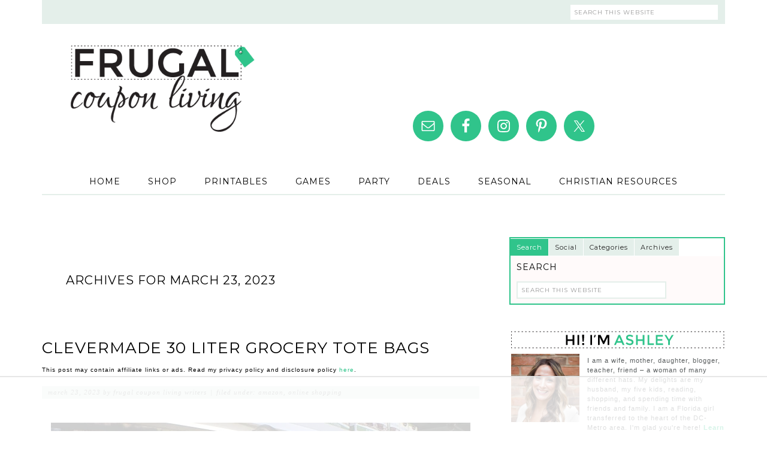

--- FILE ---
content_type: text/html; charset=UTF-8
request_url: https://www.frugalcouponliving.com/2023/03/23/
body_size: 21216
content:
<!DOCTYPE html>
<html lang="en-US">
<head >
<meta charset="UTF-8" />
<meta name="viewport" content="width=device-width, initial-scale=1" />
<link href='https://i2.wp.com' rel='preconnect' crossorigin>
<link href='https://fonts.googleapis.com' rel='preconnect' crossorigin>
<link href='https://www.googletagmanager.com' rel='preconnect' crossorigin>
<link href='https://www.google-analytics.com' rel='preconnect' crossorigin>
<script data-no-optimize="1" data-cfasync="false">!function(){"use strict";const t={adt_ei:{identityApiKey:"plainText",source:"url",type:"plaintext",priority:1},adt_eih:{identityApiKey:"sha256",source:"urlh",type:"hashed",priority:2},sh_kit:{identityApiKey:"sha256",source:"urlhck",type:"hashed",priority:3}},e=Object.keys(t);function i(t){return function(t){const e=t.match(/((?=([a-z0-9._!#$%+^&*()[\]<>-]+))\2@[a-z0-9._-]+\.[a-z0-9._-]+)/gi);return e?e[0]:""}(function(t){return t.replace(/\s/g,"")}(t.toLowerCase()))}!async function(){const n=new URL(window.location.href),o=n.searchParams;let a=null;const r=Object.entries(t).sort(([,t],[,e])=>t.priority-e.priority).map(([t])=>t);for(const e of r){const n=o.get(e),r=t[e];if(!n||!r)continue;const c=decodeURIComponent(n),d="plaintext"===r.type&&i(c),s="hashed"===r.type&&c;if(d||s){a={value:c,config:r};break}}if(a){const{value:t,config:e}=a;window.adthrive=window.adthrive||{},window.adthrive.cmd=window.adthrive.cmd||[],window.adthrive.cmd.push(function(){window.adthrive.identityApi({source:e.source,[e.identityApiKey]:t},({success:i,data:n})=>{i?window.adthrive.log("info","Plugin","detectEmails",`Identity API called with ${e.type} email: ${t}`,n):window.adthrive.log("warning","Plugin","detectEmails",`Failed to call Identity API with ${e.type} email: ${t}`,n)})})}!function(t,e){const i=new URL(e);t.forEach(t=>i.searchParams.delete(t)),history.replaceState(null,"",i.toString())}(e,n)}()}();
</script><meta name='robots' content='noindex, follow' />
	<style>img:is([sizes="auto" i], [sizes^="auto," i]) { contain-intrinsic-size: 3000px 1500px }</style>
	
<script data-no-optimize="1" data-cfasync="false">
(function(w, d) {
	w.adthrive = w.adthrive || {};
	w.adthrive.cmd = w.adthrive.cmd || [];
	w.adthrive.plugin = 'adthrive-ads-3.10.0';
	w.adthrive.host = 'ads.adthrive.com';
	w.adthrive.integration = 'plugin';

	var commitParam = (w.adthriveCLS && w.adthriveCLS.bucket !== 'prod' && w.adthriveCLS.branch) ? '&commit=' + w.adthriveCLS.branch : '';

	var s = d.createElement('script');
	s.async = true;
	s.referrerpolicy='no-referrer-when-downgrade';
	s.src = 'https://' + w.adthrive.host + '/sites/5391d2f3844a49af01e8f9ee/ads.min.js?referrer=' + w.encodeURIComponent(w.location.href) + commitParam + '&cb=' + (Math.floor(Math.random() * 100) + 1) + '';
	var n = d.getElementsByTagName('script')[0];
	n.parentNode.insertBefore(s, n);
})(window, document);
</script>
<link rel="dns-prefetch" href="https://ads.adthrive.com/"><link rel="preconnect" href="https://ads.adthrive.com/"><link rel="preconnect" href="https://ads.adthrive.com/" crossorigin>
	<!-- This site is optimized with the Yoast SEO plugin v26.8 - https://yoast.com/product/yoast-seo-wordpress/ -->
	<title>March 23, 2023 - Frugal Coupon Living</title>
<link data-rocket-prefetch href="https://ads.adthrive.com" rel="dns-prefetch">
<link data-rocket-prefetch href="https://assets.pinterest.com" rel="dns-prefetch">
<link data-rocket-prefetch href="https://s.pinimg.com" rel="dns-prefetch">
<link data-rocket-prefetch href="https://www.googletagmanager.com" rel="dns-prefetch">
<link data-rocket-prefetch href="https://www.google-analytics.com" rel="dns-prefetch">
<link data-rocket-prefetch href="https://sb.scorecardresearch.com" rel="dns-prefetch">
<link data-rocket-prefetch href="https://fonts.googleapis.com" rel="dns-prefetch">
<link data-rocket-prefetch href="https://a.omappapi.com" rel="dns-prefetch">
<link data-rocket-prefetch href="https://z-na.amazon-adsystem.com" rel="dns-prefetch">
<link data-rocket-prefetch href="https://artisanal-thinker-5626.kit.com" rel="dns-prefetch">
<link data-rocket-preload as="style" href="https://fonts.googleapis.com/css?family=Montserrat%7CLovers%20Quarrel%7CArimo%7CFjalla%20One%7CRokkitt%7CSource%20Sans%20Pro%3A400%2C700%2C900&#038;display=swap" rel="preload">
<link href="https://fonts.googleapis.com/css?family=Montserrat%7CLovers%20Quarrel%7CArimo%7CFjalla%20One%7CRokkitt%7CSource%20Sans%20Pro%3A400%2C700%2C900&#038;display=swap" media="print" onload="this.media=&#039;all&#039;" rel="stylesheet">
<noscript data-wpr-hosted-gf-parameters=""><link rel="stylesheet" href="https://fonts.googleapis.com/css?family=Montserrat%7CLovers%20Quarrel%7CArimo%7CFjalla%20One%7CRokkitt%7CSource%20Sans%20Pro%3A400%2C700%2C900&#038;display=swap"></noscript><link rel="preload" data-rocket-preload as="image" imagesrcset="https://www.frugalcouponliving.com/wp-content/uploads/2023/03/CleverMade-30-Liter-Grocery-Tote-Bags.webp 700w,https://www.frugalcouponliving.com/wp-content/uploads/2023/03/CleverMade-30-Liter-Grocery-Tote-Bags-300x254.webp 300w,https://www.frugalcouponliving.com/wp-content/uploads/2023/03/CleverMade-30-Liter-Grocery-Tote-Bags-150x127.webp 150w" imagesizes="(max-width: 700px) 100vw, 700px" fetchpriority="high">
	<meta property="og:locale" content="en_US" />
	<meta property="og:type" content="website" />
	<meta property="og:title" content="March 23, 2023 - Frugal Coupon Living" />
	<meta property="og:url" content="https://www.frugalcouponliving.com/2023/03/23/" />
	<meta property="og:site_name" content="Frugal Coupon Living" />
	<meta name="twitter:card" content="summary_large_image" />
	<meta name="twitter:site" content="@frugalcouponmom" />
	<script type="application/ld+json" class="yoast-schema-graph">{"@context":"https://schema.org","@graph":[{"@type":"CollectionPage","@id":"https://www.frugalcouponliving.com/2023/03/23/","url":"https://www.frugalcouponliving.com/2023/03/23/","name":"March 23, 2023 - Frugal Coupon Living","isPartOf":{"@id":"https://www.frugalcouponliving.com/#website"},"primaryImageOfPage":{"@id":"https://www.frugalcouponliving.com/2023/03/23/#primaryimage"},"image":{"@id":"https://www.frugalcouponliving.com/2023/03/23/#primaryimage"},"thumbnailUrl":"https://i2.wp.com/frugalcouponliving.com/wp-content/uploads/2023/03/CleverMade-30-Liter-Grocery-Tote-Bags.jpg","breadcrumb":{"@id":"https://www.frugalcouponliving.com/2023/03/23/#breadcrumb"},"inLanguage":"en-US"},{"@type":"ImageObject","inLanguage":"en-US","@id":"https://www.frugalcouponliving.com/2023/03/23/#primaryimage","url":"https://i2.wp.com/frugalcouponliving.com/wp-content/uploads/2023/03/CleverMade-30-Liter-Grocery-Tote-Bags.jpg","contentUrl":"https://i2.wp.com/frugalcouponliving.com/wp-content/uploads/2023/03/CleverMade-30-Liter-Grocery-Tote-Bags.jpg","width":700,"height":592},{"@type":"BreadcrumbList","@id":"https://www.frugalcouponliving.com/2023/03/23/#breadcrumb","itemListElement":[{"@type":"ListItem","position":1,"name":"Frugal Coupon Living","item":"https://www.frugalcouponliving.com/"},{"@type":"ListItem","position":2,"name":"March 23, 2023"}]},{"@type":"WebSite","@id":"https://www.frugalcouponliving.com/#website","url":"https://www.frugalcouponliving.com/","name":"Frugal Coupon Living","description":"Stretching Your Pennies, Saving Your Dollars","publisher":{"@id":"https://www.frugalcouponliving.com/#/schema/person/df1ba3a4e3399f2caed1056d2792a7c3"},"potentialAction":[{"@type":"SearchAction","target":{"@type":"EntryPoint","urlTemplate":"https://www.frugalcouponliving.com/?s={search_term_string}"},"query-input":{"@type":"PropertyValueSpecification","valueRequired":true,"valueName":"search_term_string"}}],"inLanguage":"en-US"},{"@type":["Person","Organization"],"@id":"https://www.frugalcouponliving.com/#/schema/person/df1ba3a4e3399f2caed1056d2792a7c3","name":"Ashley at Frugal Coupon Living","image":{"@type":"ImageObject","inLanguage":"en-US","@id":"https://www.frugalcouponliving.com/#/schema/person/image/","url":"https://www.frugalcouponliving.com/wp-content/uploads/2021/05/logo-square.png","contentUrl":"https://www.frugalcouponliving.com/wp-content/uploads/2021/05/logo-square.png","width":1024,"height":1024,"caption":"Ashley at Frugal Coupon Living"},"logo":{"@id":"https://www.frugalcouponliving.com/#/schema/person/image/"}}]}</script>
	<!-- / Yoast SEO plugin. -->


<link rel='dns-prefetch' href='//artisanal-thinker-5626.kit.com' />
<link rel='dns-prefetch' href='//a.omappapi.com' />
<link rel='dns-prefetch' href='//fonts.googleapis.com' />
<link href='https://fonts.gstatic.com' crossorigin rel='preconnect' />
<link rel="alternate" type="application/rss+xml" title="Frugal Coupon Living &raquo; Feed" href="https://www.frugalcouponliving.com/feed/" />
<link rel="alternate" type="application/rss+xml" title="Frugal Coupon Living &raquo; Comments Feed" href="https://www.frugalcouponliving.com/comments/feed/" />
<link href='https://fls-na.amazon-adsystem.com' rel='preconnect' crossorigin>
<link href='https://z-na.amazon-adsystem.com' rel='preconnect' crossorigin>
<link href='https://aax-us-east.amazon-adsystem.com' rel='preconnect' crossorigin>
<link href='https://ir-na.amazon-adsystem.com' rel='preconnect' crossorigin>
<link rel="alternate" type="application/rss+xml" title="Frugal Coupon Living &raquo; Stories Feed" href="https://www.frugalcouponliving.com/web-stories/feed/"><link data-minify="1" rel='stylesheet' id='swank-theme-css' href='https://www.frugalcouponliving.com/wp-content/cache/min/1/wp-content/themes/frugal/style.css?ver=1769016318' type='text/css' media='all' />
<style id='classic-theme-styles-inline-css' type='text/css'>
/*! This file is auto-generated */
.wp-block-button__link{color:#fff;background-color:#32373c;border-radius:9999px;box-shadow:none;text-decoration:none;padding:calc(.667em + 2px) calc(1.333em + 2px);font-size:1.125em}.wp-block-file__button{background:#32373c;color:#fff;text-decoration:none}
</style>
<style id='social-pug-action-button-style-inline-css' type='text/css'>
.dpsp-action-buttons{align-items:stretch!important;display:flex;flex-wrap:wrap;gap:var(--wp--style--block-gap,.5em)}.dpsp-action-button__link{align-items:center;display:inline-flex!important;flex-wrap:wrap;gap:.5em;justify-content:center;text-decoration:none}.dpsp-action-button{margin-block-start:0!important}.dpsp-action-button__icon svg{height:100%;width:100%;fill:currentColor;display:block;overflow:visible}.dpsp-action-button__icon{align-items:center;display:inline-flex!important;flex-shrink:0;flex:0 0 auto;height:32px;justify-content:center;line-height:1;transform:scale(75%);vertical-align:middle;width:32px}.dpsp-action-button__label{word-break:normal!important}.dpsp-action-button.is-style-outline .wp-block-button__link{background:#0000 none;border:1px solid;color:currentColor;padding:calc(1rem - 1px) calc(2.25rem - 1px)}.dpsp-action-button.wp-block-button__width-33{width:calc(33.33333% - var(--wp--style--block-gap, .5em)*2/3)}.dpsp-action-button.wp-block-button__width-66{width:calc(66% - var(--wp--style--block-gap, .5em)*.5)}.dpsp-action-button.wp-block-button__width-100,.dpsp-action-button.wp-block-button__width-100 a{width:100%!important}@media screen and (max-width:480px){.dpsp-action-button.wp-block-button__mobile-width-25{flex-basis:auto!important;width:calc(25% - var(--wp--style--block-gap, .5em)*2/4)!important}.dpsp-action-button.wp-block-button__mobile-width-33{flex-basis:auto!important;width:calc(33.33333% - var(--wp--style--block-gap, .5em)*2/3)!important}.dpsp-action-button.wp-block-button__mobile-width-50{flex-basis:auto!important;width:calc(50% - var(--wp--style--block-gap, .5em)*2/2)!important}.dpsp-action-button.wp-block-button__mobile-width-66{flex-basis:auto!important;width:calc(66% - var(--wp--style--block-gap, .5em)*.5)!important}.dpsp-action-button.wp-block-button__mobile-width-75{flex-basis:auto!important;width:calc(75% - var(--wp--style--block-gap, .5em)*.5)!important}:not(.block-editor__container *) .dpsp-action-button.wp-block-button__mobile-width-100{width:100%!important}}.feast-plugin .entry-content .dpsp-action-button__link.has-background{margin:0!important;padding:calc(.667em + 2px) calc(1.333em + 2px)!important}.wp-theme-kadence .content-wrap .entry-content .dpsp-action-button__link.has-background{padding:.4em 1em!important}

</style>
<link data-minify="1" rel='stylesheet' id='convertkit-broadcasts-css' href='https://www.frugalcouponliving.com/wp-content/cache/min/1/wp-content/plugins/convertkit/resources/frontend/css/broadcasts.css?ver=1769016318' type='text/css' media='all' />
<link data-minify="1" rel='stylesheet' id='convertkit-button-css' href='https://www.frugalcouponliving.com/wp-content/cache/min/1/wp-content/plugins/convertkit/resources/frontend/css/button.css?ver=1769016318' type='text/css' media='all' />
<link data-minify="1" rel='stylesheet' id='convertkit-form-css' href='https://www.frugalcouponliving.com/wp-content/cache/min/1/wp-content/plugins/convertkit/resources/frontend/css/form.css?ver=1769016318' type='text/css' media='all' />
<link data-minify="1" rel='stylesheet' id='convertkit-form-builder-field-css' href='https://www.frugalcouponliving.com/wp-content/cache/min/1/wp-content/plugins/convertkit/resources/frontend/css/form-builder.css?ver=1769016318' type='text/css' media='all' />
<link data-minify="1" rel='stylesheet' id='convertkit-form-builder-css' href='https://www.frugalcouponliving.com/wp-content/cache/min/1/wp-content/plugins/convertkit/resources/frontend/css/form-builder.css?ver=1769016318' type='text/css' media='all' />
<style id='global-styles-inline-css' type='text/css'>
:root{--wp--preset--aspect-ratio--square: 1;--wp--preset--aspect-ratio--4-3: 4/3;--wp--preset--aspect-ratio--3-4: 3/4;--wp--preset--aspect-ratio--3-2: 3/2;--wp--preset--aspect-ratio--2-3: 2/3;--wp--preset--aspect-ratio--16-9: 16/9;--wp--preset--aspect-ratio--9-16: 9/16;--wp--preset--color--black: #000000;--wp--preset--color--cyan-bluish-gray: #abb8c3;--wp--preset--color--white: #ffffff;--wp--preset--color--pale-pink: #f78da7;--wp--preset--color--vivid-red: #cf2e2e;--wp--preset--color--luminous-vivid-orange: #ff6900;--wp--preset--color--luminous-vivid-amber: #fcb900;--wp--preset--color--light-green-cyan: #7bdcb5;--wp--preset--color--vivid-green-cyan: #00d084;--wp--preset--color--pale-cyan-blue: #8ed1fc;--wp--preset--color--vivid-cyan-blue: #0693e3;--wp--preset--color--vivid-purple: #9b51e0;--wp--preset--gradient--vivid-cyan-blue-to-vivid-purple: linear-gradient(135deg,rgba(6,147,227,1) 0%,rgb(155,81,224) 100%);--wp--preset--gradient--light-green-cyan-to-vivid-green-cyan: linear-gradient(135deg,rgb(122,220,180) 0%,rgb(0,208,130) 100%);--wp--preset--gradient--luminous-vivid-amber-to-luminous-vivid-orange: linear-gradient(135deg,rgba(252,185,0,1) 0%,rgba(255,105,0,1) 100%);--wp--preset--gradient--luminous-vivid-orange-to-vivid-red: linear-gradient(135deg,rgba(255,105,0,1) 0%,rgb(207,46,46) 100%);--wp--preset--gradient--very-light-gray-to-cyan-bluish-gray: linear-gradient(135deg,rgb(238,238,238) 0%,rgb(169,184,195) 100%);--wp--preset--gradient--cool-to-warm-spectrum: linear-gradient(135deg,rgb(74,234,220) 0%,rgb(151,120,209) 20%,rgb(207,42,186) 40%,rgb(238,44,130) 60%,rgb(251,105,98) 80%,rgb(254,248,76) 100%);--wp--preset--gradient--blush-light-purple: linear-gradient(135deg,rgb(255,206,236) 0%,rgb(152,150,240) 100%);--wp--preset--gradient--blush-bordeaux: linear-gradient(135deg,rgb(254,205,165) 0%,rgb(254,45,45) 50%,rgb(107,0,62) 100%);--wp--preset--gradient--luminous-dusk: linear-gradient(135deg,rgb(255,203,112) 0%,rgb(199,81,192) 50%,rgb(65,88,208) 100%);--wp--preset--gradient--pale-ocean: linear-gradient(135deg,rgb(255,245,203) 0%,rgb(182,227,212) 50%,rgb(51,167,181) 100%);--wp--preset--gradient--electric-grass: linear-gradient(135deg,rgb(202,248,128) 0%,rgb(113,206,126) 100%);--wp--preset--gradient--midnight: linear-gradient(135deg,rgb(2,3,129) 0%,rgb(40,116,252) 100%);--wp--preset--font-size--small: 13px;--wp--preset--font-size--medium: 20px;--wp--preset--font-size--large: 36px;--wp--preset--font-size--x-large: 42px;--wp--preset--spacing--20: 0.44rem;--wp--preset--spacing--30: 0.67rem;--wp--preset--spacing--40: 1rem;--wp--preset--spacing--50: 1.5rem;--wp--preset--spacing--60: 2.25rem;--wp--preset--spacing--70: 3.38rem;--wp--preset--spacing--80: 5.06rem;--wp--preset--shadow--natural: 6px 6px 9px rgba(0, 0, 0, 0.2);--wp--preset--shadow--deep: 12px 12px 50px rgba(0, 0, 0, 0.4);--wp--preset--shadow--sharp: 6px 6px 0px rgba(0, 0, 0, 0.2);--wp--preset--shadow--outlined: 6px 6px 0px -3px rgba(255, 255, 255, 1), 6px 6px rgba(0, 0, 0, 1);--wp--preset--shadow--crisp: 6px 6px 0px rgba(0, 0, 0, 1);}:where(.is-layout-flex){gap: 0.5em;}:where(.is-layout-grid){gap: 0.5em;}body .is-layout-flex{display: flex;}.is-layout-flex{flex-wrap: wrap;align-items: center;}.is-layout-flex > :is(*, div){margin: 0;}body .is-layout-grid{display: grid;}.is-layout-grid > :is(*, div){margin: 0;}:where(.wp-block-columns.is-layout-flex){gap: 2em;}:where(.wp-block-columns.is-layout-grid){gap: 2em;}:where(.wp-block-post-template.is-layout-flex){gap: 1.25em;}:where(.wp-block-post-template.is-layout-grid){gap: 1.25em;}.has-black-color{color: var(--wp--preset--color--black) !important;}.has-cyan-bluish-gray-color{color: var(--wp--preset--color--cyan-bluish-gray) !important;}.has-white-color{color: var(--wp--preset--color--white) !important;}.has-pale-pink-color{color: var(--wp--preset--color--pale-pink) !important;}.has-vivid-red-color{color: var(--wp--preset--color--vivid-red) !important;}.has-luminous-vivid-orange-color{color: var(--wp--preset--color--luminous-vivid-orange) !important;}.has-luminous-vivid-amber-color{color: var(--wp--preset--color--luminous-vivid-amber) !important;}.has-light-green-cyan-color{color: var(--wp--preset--color--light-green-cyan) !important;}.has-vivid-green-cyan-color{color: var(--wp--preset--color--vivid-green-cyan) !important;}.has-pale-cyan-blue-color{color: var(--wp--preset--color--pale-cyan-blue) !important;}.has-vivid-cyan-blue-color{color: var(--wp--preset--color--vivid-cyan-blue) !important;}.has-vivid-purple-color{color: var(--wp--preset--color--vivid-purple) !important;}.has-black-background-color{background-color: var(--wp--preset--color--black) !important;}.has-cyan-bluish-gray-background-color{background-color: var(--wp--preset--color--cyan-bluish-gray) !important;}.has-white-background-color{background-color: var(--wp--preset--color--white) !important;}.has-pale-pink-background-color{background-color: var(--wp--preset--color--pale-pink) !important;}.has-vivid-red-background-color{background-color: var(--wp--preset--color--vivid-red) !important;}.has-luminous-vivid-orange-background-color{background-color: var(--wp--preset--color--luminous-vivid-orange) !important;}.has-luminous-vivid-amber-background-color{background-color: var(--wp--preset--color--luminous-vivid-amber) !important;}.has-light-green-cyan-background-color{background-color: var(--wp--preset--color--light-green-cyan) !important;}.has-vivid-green-cyan-background-color{background-color: var(--wp--preset--color--vivid-green-cyan) !important;}.has-pale-cyan-blue-background-color{background-color: var(--wp--preset--color--pale-cyan-blue) !important;}.has-vivid-cyan-blue-background-color{background-color: var(--wp--preset--color--vivid-cyan-blue) !important;}.has-vivid-purple-background-color{background-color: var(--wp--preset--color--vivid-purple) !important;}.has-black-border-color{border-color: var(--wp--preset--color--black) !important;}.has-cyan-bluish-gray-border-color{border-color: var(--wp--preset--color--cyan-bluish-gray) !important;}.has-white-border-color{border-color: var(--wp--preset--color--white) !important;}.has-pale-pink-border-color{border-color: var(--wp--preset--color--pale-pink) !important;}.has-vivid-red-border-color{border-color: var(--wp--preset--color--vivid-red) !important;}.has-luminous-vivid-orange-border-color{border-color: var(--wp--preset--color--luminous-vivid-orange) !important;}.has-luminous-vivid-amber-border-color{border-color: var(--wp--preset--color--luminous-vivid-amber) !important;}.has-light-green-cyan-border-color{border-color: var(--wp--preset--color--light-green-cyan) !important;}.has-vivid-green-cyan-border-color{border-color: var(--wp--preset--color--vivid-green-cyan) !important;}.has-pale-cyan-blue-border-color{border-color: var(--wp--preset--color--pale-cyan-blue) !important;}.has-vivid-cyan-blue-border-color{border-color: var(--wp--preset--color--vivid-cyan-blue) !important;}.has-vivid-purple-border-color{border-color: var(--wp--preset--color--vivid-purple) !important;}.has-vivid-cyan-blue-to-vivid-purple-gradient-background{background: var(--wp--preset--gradient--vivid-cyan-blue-to-vivid-purple) !important;}.has-light-green-cyan-to-vivid-green-cyan-gradient-background{background: var(--wp--preset--gradient--light-green-cyan-to-vivid-green-cyan) !important;}.has-luminous-vivid-amber-to-luminous-vivid-orange-gradient-background{background: var(--wp--preset--gradient--luminous-vivid-amber-to-luminous-vivid-orange) !important;}.has-luminous-vivid-orange-to-vivid-red-gradient-background{background: var(--wp--preset--gradient--luminous-vivid-orange-to-vivid-red) !important;}.has-very-light-gray-to-cyan-bluish-gray-gradient-background{background: var(--wp--preset--gradient--very-light-gray-to-cyan-bluish-gray) !important;}.has-cool-to-warm-spectrum-gradient-background{background: var(--wp--preset--gradient--cool-to-warm-spectrum) !important;}.has-blush-light-purple-gradient-background{background: var(--wp--preset--gradient--blush-light-purple) !important;}.has-blush-bordeaux-gradient-background{background: var(--wp--preset--gradient--blush-bordeaux) !important;}.has-luminous-dusk-gradient-background{background: var(--wp--preset--gradient--luminous-dusk) !important;}.has-pale-ocean-gradient-background{background: var(--wp--preset--gradient--pale-ocean) !important;}.has-electric-grass-gradient-background{background: var(--wp--preset--gradient--electric-grass) !important;}.has-midnight-gradient-background{background: var(--wp--preset--gradient--midnight) !important;}.has-small-font-size{font-size: var(--wp--preset--font-size--small) !important;}.has-medium-font-size{font-size: var(--wp--preset--font-size--medium) !important;}.has-large-font-size{font-size: var(--wp--preset--font-size--large) !important;}.has-x-large-font-size{font-size: var(--wp--preset--font-size--x-large) !important;}
:where(.wp-block-post-template.is-layout-flex){gap: 1.25em;}:where(.wp-block-post-template.is-layout-grid){gap: 1.25em;}
:where(.wp-block-columns.is-layout-flex){gap: 2em;}:where(.wp-block-columns.is-layout-grid){gap: 2em;}
:root :where(.wp-block-pullquote){font-size: 1.5em;line-height: 1.6;}
</style>

<link data-minify="1" rel='stylesheet' id='tabber_widget-tabber-widget-basic-light-css' href='https://www.frugalcouponliving.com/wp-content/cache/min/1/wp-content/plugins/tabber-widget/templates/basic-light.css?ver=1769016318' type='text/css' media='all' />
<link data-minify="1" rel='stylesheet' id='simple-social-icons-font-css' href='https://www.frugalcouponliving.com/wp-content/cache/min/1/wp-content/plugins/simple-social-icons/css/style.css?ver=1769016318' type='text/css' media='all' />
<link data-minify="1" rel='stylesheet' id='gradient-button-elementor-frontend-style-css' href='https://www.frugalcouponliving.com/wp-content/cache/min/1/wp-content/plugins/gradient-button-for-elementor/assets/css/frontend.css?ver=1769016318' type='text/css' media='all' />
<script type="text/javascript" src="https://www.frugalcouponliving.com/wp-includes/js/jquery/jquery.min.js" id="jquery-core-js"></script>


<link rel="https://api.w.org/" href="https://www.frugalcouponliving.com/wp-json/" /><link rel="EditURI" type="application/rsd+xml" title="RSD" href="https://www.frugalcouponliving.com/xmlrpc.php?rsd" />

<style id="wplmi-inline-css" type="text/css">
 span.wplmi-user-avatar { width: 16px;display: inline-block !important;flex-shrink: 0; } img.wplmi-elementor-avatar { border-radius: 100%;margin-right: 3px; }
</style>


<!-- [slickstream] [[[ START Slickstream Output ]]] -->
<script>console.info(`[slickstream] Page Generated at: 1/21/2026, 7:10:16 PM EST`);</script>
<script>console.info(`[slickstream] Current timestamp: ${(new Date).toLocaleString('en-US', { timeZone: 'America/New_York' })} EST`);</script>
<!-- [slickstream] Page Boot Data: -->
<script class='slickstream-script'>
(function() {
    "slickstream";
    const win = window;
    win.$slickBoot = win.$slickBoot || {};
    win.$slickBoot.d = {"bestBy":1769041167672,"epoch":1717800075171,"siteCode":"BV0TW3YY","services":{"engagementCacheableApiDomain":"https:\/\/c01f.app-sx.slickstream.com\/","engagementNonCacheableApiDomain":"https:\/\/c01b.app-sx.slickstream.com\/","engagementResourcesDomain":"https:\/\/c01f.app-sx.slickstream.com\/","storyCacheableApiDomain":"https:\/\/stories-sx.slickstream.com\/","storyNonCacheableApiDomain":"https:\/\/stories-sx.slickstream.com\/","storyResourcesDomain":"https:\/\/stories-sx.slickstream.com\/","websocketUri":"wss:\/\/c01b-wss.app-sx.slickstream.com\/socket?site=BV0TW3YY"},"bootUrl":"https:\/\/c.slickstream.com\/app\/3.0.0\/boot-loader.js","appUrl":"https:\/\/c.slickstream.com\/app\/3.0.0\/app.js","adminUrl":"","allowList":["frugalcouponliving.com"],"abTests":[],"wpPluginTtl":3600,"v2":{"phone":{"placeholders":[],"bootTriggerTimeout":250,"bestBy":1769041167672,"epoch":1717800075171,"siteCode":"BV0TW3YY","services":{"engagementCacheableApiDomain":"https:\/\/c01f.app-sx.slickstream.com\/","engagementNonCacheableApiDomain":"https:\/\/c01b.app-sx.slickstream.com\/","engagementResourcesDomain":"https:\/\/c01f.app-sx.slickstream.com\/","storyCacheableApiDomain":"https:\/\/stories-sx.slickstream.com\/","storyNonCacheableApiDomain":"https:\/\/stories-sx.slickstream.com\/","storyResourcesDomain":"https:\/\/stories-sx.slickstream.com\/","websocketUri":"wss:\/\/c01b-wss.app-sx.slickstream.com\/socket?site=BV0TW3YY"},"bootUrl":"https:\/\/c.slickstream.com\/app\/3.0.0\/boot-loader.js","appUrl":"https:\/\/c.slickstream.com\/app\/3.0.0\/app.js","adminUrl":"","allowList":["frugalcouponliving.com"],"abTests":[],"wpPluginTtl":3600},"tablet":{"placeholders":[],"bootTriggerTimeout":250,"bestBy":1769041167672,"epoch":1717800075171,"siteCode":"BV0TW3YY","services":{"engagementCacheableApiDomain":"https:\/\/c01f.app-sx.slickstream.com\/","engagementNonCacheableApiDomain":"https:\/\/c01b.app-sx.slickstream.com\/","engagementResourcesDomain":"https:\/\/c01f.app-sx.slickstream.com\/","storyCacheableApiDomain":"https:\/\/stories-sx.slickstream.com\/","storyNonCacheableApiDomain":"https:\/\/stories-sx.slickstream.com\/","storyResourcesDomain":"https:\/\/stories-sx.slickstream.com\/","websocketUri":"wss:\/\/c01b-wss.app-sx.slickstream.com\/socket?site=BV0TW3YY"},"bootUrl":"https:\/\/c.slickstream.com\/app\/3.0.0\/boot-loader.js","appUrl":"https:\/\/c.slickstream.com\/app\/3.0.0\/app.js","adminUrl":"","allowList":["frugalcouponliving.com"],"abTests":[],"wpPluginTtl":3600},"desktop":{"placeholders":[],"bootTriggerTimeout":250,"bestBy":1769041167672,"epoch":1717800075171,"siteCode":"BV0TW3YY","services":{"engagementCacheableApiDomain":"https:\/\/c01f.app-sx.slickstream.com\/","engagementNonCacheableApiDomain":"https:\/\/c01b.app-sx.slickstream.com\/","engagementResourcesDomain":"https:\/\/c01f.app-sx.slickstream.com\/","storyCacheableApiDomain":"https:\/\/stories-sx.slickstream.com\/","storyNonCacheableApiDomain":"https:\/\/stories-sx.slickstream.com\/","storyResourcesDomain":"https:\/\/stories-sx.slickstream.com\/","websocketUri":"wss:\/\/c01b-wss.app-sx.slickstream.com\/socket?site=BV0TW3YY"},"bootUrl":"https:\/\/c.slickstream.com\/app\/3.0.0\/boot-loader.js","appUrl":"https:\/\/c.slickstream.com\/app\/3.0.0\/app.js","adminUrl":"","allowList":["frugalcouponliving.com"],"abTests":[],"wpPluginTtl":3600},"unknown":{"placeholders":[],"bootTriggerTimeout":250,"bestBy":1769041167672,"epoch":1717800075171,"siteCode":"BV0TW3YY","services":{"engagementCacheableApiDomain":"https:\/\/c01f.app-sx.slickstream.com\/","engagementNonCacheableApiDomain":"https:\/\/c01b.app-sx.slickstream.com\/","engagementResourcesDomain":"https:\/\/c01f.app-sx.slickstream.com\/","storyCacheableApiDomain":"https:\/\/stories-sx.slickstream.com\/","storyNonCacheableApiDomain":"https:\/\/stories-sx.slickstream.com\/","storyResourcesDomain":"https:\/\/stories-sx.slickstream.com\/","websocketUri":"wss:\/\/c01b-wss.app-sx.slickstream.com\/socket?site=BV0TW3YY"},"bootUrl":"https:\/\/c.slickstream.com\/app\/3.0.0\/boot-loader.js","appUrl":"https:\/\/c.slickstream.com\/app\/3.0.0\/app.js","adminUrl":"","allowList":["frugalcouponliving.com"],"abTests":[],"wpPluginTtl":3600}}};
    win.$slickBoot.rt = 'https://app.slickstream.com';
    win.$slickBoot.s = 'plugin';
    win.$slickBoot._bd = performance.now();
})();
</script>
<!-- [slickstream] END Page Boot Data -->
<!-- [slickstream] Embed Code -->
<script id="slick-embed-code-script" class='slickstream-script'>
"use strict";(async function(t,e){var o;if(location.search.includes("no-slick")){console.log("[Slickstream] Found `no-slick` in location.search; exiting....");return}const n="3.0.0";function i(){return performance.now()}function s(t,e="GET"){return new Request(t,{cache:"no-store",method:e})}function c(t){const e=document.createElement("script");e.className="slickstream-script";e.src=t;document.head.appendChild(e)}function a(t){return t==="ask"||t==="not-required"||t==="na"?t:"na"}async function r(t,e){let o=0;try{if(!("caches"in self))return{};const n=await caches.open("slickstream-code");if(!n)return{};let s=await n.match(t);if(!s){o=i();console.info(`[Slickstream] Adding item to browser cache: ${t.url}`);await n.add(t);s=await n.match(t)}if(!s||!s.ok){if(s){await n.delete(t)}return{}}const c=s.headers.get("x-slickstream-consent");if(!c){console.info("[Slickstream] No x-slickstream-consent header found in cached response")}return{t:o,d:e?await s.blob():await s.json(),c:a(c)}}catch(t){console.log(t);return{}}}async function l(o=false){let c;let l=Object.assign(Object.assign({},window.$slickBoot||{}),{_es:i(),rt:t,ev:n,l:r});const d=t.startsWith("https://")?"":"https://";const u=`${d}${t}/d/page-boot-data?site=${e}&url=${encodeURIComponent(location.href.split("#")[0])}`;const f=s(u);if(o){const{t:t,d:e,c:o}=await r(f);if(e&&e.bestBy>=Date.now()){c=e;if(t){l._bd=t}if(o){l.c=a(o)}}}if(!c){l._bd=i();const t=await fetch(f);const e=t.headers.get("x-slickstream-consent");l.c=a(e);try{c=await t.json()}catch(t){console.error(`[Slickstream] Error parsing page-boot-data from ${f.url}: ${(t===null||t===void 0?void 0:t.message)||""}`,t);return null}}if(c){l=Object.assign(Object.assign({},l),{d:c,s:"embed"})}return l}let d=(o=window.$slickBoot)!==null&&o!==void 0?o:{};if(!(d===null||d===void 0?void 0:d.d)||d.d.bestBy<Date.now()){const t=(d===null||d===void 0?void 0:d.consentStatus)||"denied";const e=t!=="denied";const o=await l(e);if(o){window.$slickBoot=d=o}}if(!(d===null||d===void 0?void 0:d.d)){console.error("[Slickstream] Boot failed; boot data not found after fetching");return}let u=d===null||d===void 0?void 0:d.d.bootUrl;if(!u){console.error("[Slickstream] Bootloader URL not found in boot data");return}let f;let w;if((d===null||d===void 0?void 0:d.consentStatus)&&d.consentStatus!=="denied"){const t=await r(s(u),true);f=t.t;w=t.d}else{f=i();const t=await fetch(s(u));w=await t.blob()}if(w){d.bo=u=URL.createObjectURL(w);if(f){d._bf=f}}else{d._bf=i()}window.$slickBoot=d;document.dispatchEvent(new CustomEvent("slick-boot-ready"));c(u)})("https://app.slickstream.com","BV0TW3YY");
</script>
<!-- [slickstream] END Embed Code -->
<!-- [slickstream] Page Metadata: -->
<meta property='slick:wpversion' content='3.0.1' />
<meta property="slick:wppostid" content="418660" />
<meta property="slick:featured_image" content="https://i2.wp.com/frugalcouponliving.com/wp-content/uploads/2023/03/CleverMade-30-Liter-Grocery-Tote-Bags.jpg" />
<script type="application/x-slickstream+json">{"@context":"https://slickstream.com","@graph":[{"@type":"Plugin","version":"3.0.1"},{"@type":"Site","name":"Frugal Coupon Living","url":"https://www.frugalcouponliving.com","description":"Stretching Your Pennies, Saving Your Dollars","atomUrl":"https://www.frugalcouponliving.com/feed/atom/","rtl":false},{"@type":"WebPage","@id":418660,"isFront":false,"isHome":false,"isCategory":false,"isTag":false,"isSingular":false,"date":"2023-03-23T11:55:36-04:00","modified":"2023-03-23T11:54:39-04:00","title":"CleverMade 30 Liter Grocery Tote Bags","pageType":"other","postType":"post","featured_image":"https://i2.wp.com/frugalcouponliving.com/wp-content/uploads/2023/03/CleverMade-30-Liter-Grocery-Tote-Bags.jpg","author":"Frugal Coupon Living Writers"}]}</script>
<!-- [slickstream] END Page Metadata -->
<!-- [slickstream] WP-Rocket Detection -->
<script id="slick-wp-rocket-detect-script" class='slickstream-script'>
(function() {
    const slickScripts = document.querySelectorAll('script.slickstream-script[type=rocketlazyloadscript]');
    const extScripts = document.querySelectorAll('script[type=rocketlazyloadscript][src*="app.slickstream.com"]');
    if (slickScripts.length > 0 || extScripts.length > 0) {
        console.warn('[slickstream]' + ['Slickstream scripts. This ',
        'may cause undesirable behavior, ', 'such as increased CLS scores.',' WP-Rocket is deferring one or more '].sort().join(''));
    }
})();
</script><!-- [slickstream] END WP-Rocket Detection -->
<!-- [slickstream] [[[ END Slickstream Output ]]] -->


<link rel="icon" href="https://www.frugalcouponliving.com/wp-content/themes/frugal/images/favicon.ico" />
<link rel="pingback" href="https://www.frugalcouponliving.com/xmlrpc.php" />
<!-- Global site tag (gtag.js) - Google Analytics -->
<script async src="https://www.googletagmanager.com/gtag/js?id=UA-7951501-1"></script>
<script>
  window.dataLayer = window.dataLayer || [];
  function gtag(){dataLayer.push(arguments);}
  gtag('js', new Date());

  gtag('config', 'UA-7951501-1');
</script>

<!-- Global site tag (gtag.js) - Google Analytics -->
<script async src="https://www.googletagmanager.com/gtag/js?id=G-QX12KMTH8R"></script>
<script>
  window.dataLayer = window.dataLayer || [];
  function gtag(){dataLayer.push(arguments);}
  gtag('js', new Date());

  gtag('config', 'G-QX12KMTH8R');
</script>



<!-- Pinterest Tag -->
<script>
!function(e){if(!window.pintrk){window.pintrk = function () {
window.pintrk.queue.push(Array.prototype.slice.call(arguments))};var
      n=window.pintrk;n.queue=[],n.version="3.0";var
      t=document.createElement("script");t.async=!0,t.src=e;var
      r=document.getElementsByTagName("script")[0];
      r.parentNode.insertBefore(t,r)}}("https://s.pinimg.com/ct/core.js");
pintrk('load', '2615728123404', {em: '<user_email_address>'});
pintrk('page');
</script>
<noscript>
<img height="1" width="1" style="display:none;" alt=""
      src="https://ct.pinterest.com/v3/?tid=2615728123404&pd[em]=<hashed_email_address>&noscript=1" />
</noscript>
<!-- end Pinterest Tag -->
<meta name="google-site-verification" content="2SLtZtWPacheU7UikA1MeLUGw3iCwhbJpeauS1HGHZE" />


<!-- Facebook Pixel Code -->
<script>
function loadFBE(){console.log('load fb pix');
document.removeEventListener('scroll',loadFBEsc);document.removeEventListener('mousemove',loadFBE);
!function(f,b,e,v,n,t, s)
{if(f.fbq)return;n=f.fbq=function(){n.callMethod?
n.callMethod.apply(n,arguments):n.queue.push(arguments)};
if(!f._fbq)f._fbq=n;n.push=n;n.loaded=!0;n.version='2.0';
n.queue=[];t=b.createElement(e);t.async=!0;
t.src=v;s=b.getElementsByTagName(e)[0];
s.parentNode.insertBefore(t,s)}(window,document,'script',
'https://connect.facebook.net/en_US/fbevents.js');
 fbq('init', '488326431768953'); 
fbq('track','PageView')
}function loadFBEsc(){if(window.scrollY>57)loadFBE()}document.addEventListener('scroll',loadFBEsc);document.addEventListener('mousemove',loadFBE)
</script>
<noscript>
 <img height="1" width="1" 
src="https://www.facebook.com/tr?id=488326431768953&ev=PageView
&noscript=1"/>
</noscript>
<!-- End Facebook Pixel Code --> <meta name="generator" content="Elementor 3.34.2; features: additional_custom_breakpoints; settings: css_print_method-external, google_font-enabled, font_display-auto">
<meta name="hubbub-info" description="Hubbub Pro 2.28.0">			<style>
				.e-con.e-parent:nth-of-type(n+4):not(.e-lazyloaded):not(.e-no-lazyload),
				.e-con.e-parent:nth-of-type(n+4):not(.e-lazyloaded):not(.e-no-lazyload) * {
					background-image: none !important;
				}
				@media screen and (max-height: 1024px) {
					.e-con.e-parent:nth-of-type(n+3):not(.e-lazyloaded):not(.e-no-lazyload),
					.e-con.e-parent:nth-of-type(n+3):not(.e-lazyloaded):not(.e-no-lazyload) * {
						background-image: none !important;
					}
				}
				@media screen and (max-height: 640px) {
					.e-con.e-parent:nth-of-type(n+2):not(.e-lazyloaded):not(.e-no-lazyload),
					.e-con.e-parent:nth-of-type(n+2):not(.e-lazyloaded):not(.e-no-lazyload) * {
						background-image: none !important;
					}
				}
			</style>
					<style type="text/css" id="wp-custom-css">
			body {
	font-size: 18px;
	line-height: 1.6;
}

.entry-comments .comment-author {
	font-size: 20px;
	margin-bottom: 0;
	font-family: 'Helvetica Neue', Helvetica, Arial, sans-serif;
}

.button, .entry-content .button {
	background: #30c48b;
}
.button:hover, .entry-content .button:hover {
	background: #259669; 
}

.wp-caption-text {
	font-family: Arial, sans-serif;
	text-transform: inherit;
	margin-top: 5px;
}

/* WP Tasty Recipe Print & Pin Buttons inside Recipe Card */
.tasty-recipes .tasty-recipes-entry-header .tasty-recipes-buttons a {
  background-color: #f9f9f9 !important;
  border: 1px solid #aaaaaa !important;
  display: inline-block;
  }

.tasty-recipes .tasty-recipes-entry-header .tasty-recipes-buttons {
  display: inline-block;
  width: -webkit-fill-available;
}		</style>
		<style>.ez-toc-list{display:none}</style><noscript><style id="rocket-lazyload-nojs-css">.rll-youtube-player, [data-lazy-src]{display:none !important;}</style></noscript><style id="rocket-lazyrender-inline-css">[data-wpr-lazyrender] {content-visibility: auto;}</style><meta name="generator" content="WP Rocket 3.20.3" data-wpr-features="wpr_defer_js wpr_minify_concatenate_js wpr_lazyload_images wpr_preconnect_external_domains wpr_automatic_lazy_rendering wpr_oci wpr_minify_css wpr_cdn wpr_desktop" /></head>
<body class="archive date wp-theme-genesis wp-child-theme-frugal header-image content-sidebar genesis-breadcrumbs-hidden genesis-footer-widgets-visible elementor-default elementor-kit-380968"><div class="site-container"><div class="top-bar"><div class="wrap"><div class="top-bar-right"><section id="search-3" class="widget widget_search"><div class="widget-wrap"><form class="search-form" method="get" action="https://www.frugalcouponliving.com/" role="search"><input class="search-form-input" type="search" name="s" id="searchform-1" placeholder="Search this website"><input class="search-form-submit" type="submit" value="Search"><meta content="https://www.frugalcouponliving.com/?s={s}"></form></div></section>
</div></div></div><header class="site-header"><div class="wrap"><div class="title-area"><p class="site-title"><a href="https://www.frugalcouponliving.com/">Frugal Coupon Living</a></p><p class="site-description">Stretching Your Pennies, Saving Your Dollars</p></div><div class="widget-area header-widget-area"><section id="text-44" class="widget widget_text"><div class="widget-wrap">			<div class="textwidget"><!-- AdThrive Header_ATF_728x90 -->
</div>
		</div></section>
<section id="simple-social-icons-4" class="widget simple-social-icons"><div class="widget-wrap"><ul class="aligncenter"><li class="ssi-email"><a href="mailto:frugalcouponliving@gmail.com" ><svg role="img" class="social-email" aria-labelledby="social-email-4"><title id="social-email-4">Email</title><use xlink:href="https://www.frugalcouponliving.com/wp-content/plugins/simple-social-icons/symbol-defs.svg#social-email"></use></svg></a></li><li class="ssi-facebook"><a href="https://www.facebook.com/FrugalCouponLiving" target="_blank" rel="noopener noreferrer"><svg role="img" class="social-facebook" aria-labelledby="social-facebook-4"><title id="social-facebook-4">Facebook</title><use xlink:href="https://www.frugalcouponliving.com/wp-content/plugins/simple-social-icons/symbol-defs.svg#social-facebook"></use></svg></a></li><li class="ssi-instagram"><a href="https://instagram.com/frugalcouponliving" target="_blank" rel="noopener noreferrer"><svg role="img" class="social-instagram" aria-labelledby="social-instagram-4"><title id="social-instagram-4">Instagram</title><use xlink:href="https://www.frugalcouponliving.com/wp-content/plugins/simple-social-icons/symbol-defs.svg#social-instagram"></use></svg></a></li><li class="ssi-pinterest"><a href="https://www.pinterest.com/fclash/" target="_blank" rel="noopener noreferrer"><svg role="img" class="social-pinterest" aria-labelledby="social-pinterest-4"><title id="social-pinterest-4">Pinterest</title><use xlink:href="https://www.frugalcouponliving.com/wp-content/plugins/simple-social-icons/symbol-defs.svg#social-pinterest"></use></svg></a></li><li class="ssi-twitter"><a href="https://twitter.com/frugalcouponmom" target="_blank" rel="noopener noreferrer"><svg role="img" class="social-twitter" aria-labelledby="social-twitter-4"><title id="social-twitter-4">Twitter</title><use xlink:href="https://www.frugalcouponliving.com/wp-content/plugins/simple-social-icons/symbol-defs.svg#social-twitter"></use></svg></a></li></ul></div></section>
</div></div></header><nav class="nav-primary" aria-label="Main"><div class="wrap"><ul id="menu-new-menu" class="menu genesis-nav-menu menu-primary"><li id="menu-item-319188" class="menu-item menu-item-type-custom menu-item-object-custom menu-item-home menu-item-has-children menu-item-319188"><a href="https://www.frugalcouponliving.com/"><span >Home</span></a>
<ul class="sub-menu">
	<li id="menu-item-402859" class="menu-item menu-item-type-custom menu-item-object-custom menu-item-home menu-item-402859"><a href="https://www.frugalcouponliving.com/"><span >Home Page</span></a></li>
	<li id="menu-item-402854" class="menu-item menu-item-type-post_type menu-item-object-page menu-item-402854"><a href="https://www.frugalcouponliving.com/about/"><span >About Ashley at Frugal Coupon Living</span></a></li>
	<li id="menu-item-402855" class="menu-item menu-item-type-custom menu-item-object-custom menu-item-402855"><a href="https://shop.frugalcouponliving.com/pages/contact-us"><span >Contact</span></a></li>
</ul>
</li>
<li id="menu-item-380707" class="menu-item menu-item-type-custom menu-item-object-custom menu-item-has-children menu-item-380707"><a href="https://shop.frugalcouponliving.com/"><span >Shop</span></a>
<ul class="sub-menu">
	<li id="menu-item-401272" class="menu-item menu-item-type-custom menu-item-object-custom menu-item-401272"><a href="https://shop.frugalcouponliving.com/"><span >Frugal Coupon Living Shop</span></a></li>
	<li id="menu-item-401271" class="menu-item menu-item-type-custom menu-item-object-custom menu-item-401271"><a href="https://frugalcouponliving.etsy.com"><span >Etsy Store</span></a></li>
	<li id="menu-item-428808" class="menu-item menu-item-type-custom menu-item-object-custom menu-item-428808"><a href="https://www.teacherspayteachers.com/store/frugal-coupon-living"><span >TPT Shop</span></a></li>
	<li id="menu-item-424531" class="menu-item menu-item-type-custom menu-item-object-custom menu-item-424531"><a href="https://shop.frugalcouponliving.com/collections/elf-printables"><span >Elf Printables</span></a></li>
	<li id="menu-item-402856" class="menu-item menu-item-type-custom menu-item-object-custom menu-item-402856"><a href="https://shop.frugalcouponliving.com/policies/shipping-policy"><span >Shipping Policy</span></a></li>
</ul>
</li>
<li id="menu-item-312213" class="menu-item menu-item-type-taxonomy menu-item-object-category menu-item-has-children menu-item-312213"><a href="https://www.frugalcouponliving.com/category/printable/"><span >Printables</span></a>
<ul class="sub-menu">
	<li id="menu-item-424774" class="menu-item menu-item-type-custom menu-item-object-custom menu-item-424774"><a href="https://shop.frugalcouponliving.com/"><span >Shop</span></a></li>
	<li id="menu-item-409429" class="menu-item menu-item-type-custom menu-item-object-custom menu-item-409429"><a href="https://www.frugalcouponliving.com/category/printable/"><span >All Printables</span></a></li>
	<li id="menu-item-383331" class="menu-item menu-item-type-post_type menu-item-object-page menu-item-383331"><a href="https://www.frugalcouponliving.com/free-printables/"><span >Free Printables Library</span></a></li>
	<li id="menu-item-383332" class="menu-item menu-item-type-post_type menu-item-object-page menu-item-383332"><a href="https://www.frugalcouponliving.com/elf-on-the-shelf-printables/"><span >Free Elf Printables</span></a></li>
</ul>
</li>
<li id="menu-item-401273" class="menu-item menu-item-type-taxonomy menu-item-object-category menu-item-401273"><a href="https://www.frugalcouponliving.com/category/games/"><span >Games</span></a></li>
<li id="menu-item-424533" class="menu-item menu-item-type-taxonomy menu-item-object-category menu-item-424533"><a href="https://www.frugalcouponliving.com/category/party/"><span >Party</span></a></li>
<li id="menu-item-229610" class="menu-item menu-item-type-custom menu-item-object-custom menu-item-229610"><a href="https://www.frugalcouponliving.com/category/online-shopping/"><span >Deals</span></a></li>
<li id="menu-item-229587" class="menu-item menu-item-type-taxonomy menu-item-object-category menu-item-has-children menu-item-229587"><a href="https://www.frugalcouponliving.com/category/seasonal/"><span >Seasonal</span></a>
<ul class="sub-menu">
	<li id="menu-item-229592" class="menu-item menu-item-type-taxonomy menu-item-object-category menu-item-229592"><a href="https://www.frugalcouponliving.com/category/seasonal/easter/"><span >Easter</span></a></li>
	<li id="menu-item-229588" class="menu-item menu-item-type-taxonomy menu-item-object-category menu-item-229588"><a href="https://www.frugalcouponliving.com/category/seasonal/spring/"><span >Spring</span></a></li>
	<li id="menu-item-308568" class="menu-item menu-item-type-taxonomy menu-item-object-category menu-item-308568"><a href="https://www.frugalcouponliving.com/category/seasonal/april-fools-day/"><span >April Fools Day</span></a></li>
	<li id="menu-item-278139" class="menu-item menu-item-type-taxonomy menu-item-object-category menu-item-278139"><a href="https://www.frugalcouponliving.com/category/seasonal/spring/mothers-day/"><span >Mother&#8217;s Day</span></a></li>
	<li id="menu-item-289320" class="menu-item menu-item-type-taxonomy menu-item-object-category menu-item-289320"><a href="https://www.frugalcouponliving.com/category/seasonal/summer/fathers-day/"><span >Father&#8217;s Day</span></a></li>
	<li id="menu-item-229593" class="menu-item menu-item-type-taxonomy menu-item-object-category menu-item-229593"><a href="https://www.frugalcouponliving.com/category/seasonal/summer/"><span >Summer</span></a></li>
	<li id="menu-item-362675" class="menu-item menu-item-type-custom menu-item-object-custom menu-item-362675"><a href="https://www.frugalcouponliving.com/category/seasonal/back-to-school/"><span >Back to School</span></a></li>
	<li id="menu-item-229595" class="menu-item menu-item-type-taxonomy menu-item-object-category menu-item-229595"><a href="https://www.frugalcouponliving.com/category/seasonal/halloween/"><span >Halloween</span></a></li>
	<li id="menu-item-229589" class="menu-item menu-item-type-taxonomy menu-item-object-category menu-item-229589"><a href="https://www.frugalcouponliving.com/category/seasonal/thanksgiving/"><span >Thanksgiving</span></a></li>
	<li id="menu-item-229598" class="menu-item menu-item-type-taxonomy menu-item-object-category menu-item-229598"><a href="https://www.frugalcouponliving.com/category/online-shopping/black-friday-cyber-monday/"><span >Black Friday &amp; Cyber Monday</span></a></li>
	<li id="menu-item-229599" class="menu-item menu-item-type-taxonomy menu-item-object-category menu-item-229599"><a href="https://www.frugalcouponliving.com/category/seasonal/christmas/"><span >Christmas</span></a></li>
	<li id="menu-item-402866" class="menu-item menu-item-type-taxonomy menu-item-object-category menu-item-402866"><a href="https://www.frugalcouponliving.com/category/seasonal/new-years-eve/"><span >New Year&#8217;s Eve</span></a></li>
	<li id="menu-item-229591" class="menu-item menu-item-type-taxonomy menu-item-object-category menu-item-229591"><a href="https://www.frugalcouponliving.com/category/seasonal/valetines-day/"><span >Valentine&#8217;s Day</span></a></li>
	<li id="menu-item-229590" class="menu-item menu-item-type-taxonomy menu-item-object-category menu-item-229590"><a href="https://www.frugalcouponliving.com/category/seasonal/"><span >All Seasonal</span></a></li>
</ul>
</li>
<li id="menu-item-424526" class="menu-item menu-item-type-custom menu-item-object-custom menu-item-has-children menu-item-424526"><a href="https://shop.frugalcouponliving.com/collections/sunday-school"><span >Christian Resources</span></a>
<ul class="sub-menu">
	<li id="menu-item-424527" class="menu-item menu-item-type-custom menu-item-object-custom menu-item-424527"><a href="https://shop.frugalcouponliving.com/collections/sunday-school"><span >Christian Resources Shop</span></a></li>
	<li id="menu-item-434847" class="menu-item menu-item-type-custom menu-item-object-custom menu-item-434847"><a href="https://www.teacherspayteachers.com/store/frugal-coupon-living"><span >TPT Christian Crafts</span></a></li>
	<li id="menu-item-434848" class="menu-item menu-item-type-custom menu-item-object-custom menu-item-434848"><a href="https://frugalcouponliving.etsy.com"><span >Etsy Christian Prints</span></a></li>
	<li id="menu-item-424528" class="menu-item menu-item-type-custom menu-item-object-custom menu-item-424528"><a href="https://www.frugalcouponliving.com/youth-group-games/"><span >Youth Group Games</span></a></li>
	<li id="menu-item-424529" class="menu-item menu-item-type-custom menu-item-object-custom menu-item-424529"><a href="https://www.frugalcouponliving.com/sunday-school-lessons-for-kids/"><span >Sunday School Lessons</span></a></li>
	<li id="menu-item-424530" class="menu-item menu-item-type-custom menu-item-object-custom menu-item-424530"><a href="https://www.frugalcouponliving.com/scripture-cards-printable/"><span >Scripture Cards</span></a></li>
	<li id="menu-item-427006" class="menu-item menu-item-type-taxonomy menu-item-object-category menu-item-427006"><a href="https://www.frugalcouponliving.com/category/sunday-school/"><span >More Christian Resources</span></a></li>
</ul>
</li>
</ul></div></nav><div class="site-inner"><div class="content-sidebar-wrap"><main class="content"><div class="archive-description date-archive-description archive-date"><h1 class="archive-title">Archives for March 23, 2023</h1></div><article class="post-418660 post type-post status-publish format-standard has-post-thumbnail category-amazon category-online-shopping tag-fashion-accessories entry" aria-label="CleverMade 30 Liter Grocery Tote Bags"><header class="entry-header"><h2 class="entry-title"><a class="entry-title-link" rel="bookmark" href="https://www.frugalcouponliving.com/clevermade-30l-grocery-totes/">CleverMade 30 Liter Grocery Tote Bags</a></h2>
<div style="font-size:x-small; height: 45px;">This post may contain affiliate links or ads. Read my privacy policy and disclosure policy <a href="https://www.frugalcouponliving.com/disclosure/" target="new">here</a>.</div><p class="entry-meta"><time class="entry-modified-time">March 23, 2023</time> by <span class="entry-author"><a href="https://www.frugalcouponliving.com/author/fcl-by-tiffany/" class="entry-author-link" rel="author"><span class="entry-author-name">Frugal Coupon Living Writers</span></a></span> <span class="entry-categories">Filed Under: <a href="https://www.frugalcouponliving.com/category/online-shopping/amazon/" rel="category tag">Amazon</a>, <a href="https://www.frugalcouponliving.com/category/online-shopping/" rel="category tag">Online Shopping</a></span>  <div style="display: none; ">published date: March 23, 2023<br/>modified datt: March 23,2023</div></p></header><div class="entry-content"><p><a href="http://www.amazon.com/dp/B09BWWQFJ6/?tag=frucoumom-20" target="_blank" rel="nofollow noopener"><picture><source srcset="https://www.frugalcouponliving.com/wp-content/uploads/2023/03/CleverMade-30-Liter-Grocery-Tote-Bags.webp 700w,https://www.frugalcouponliving.com/wp-content/uploads/2023/03/CleverMade-30-Liter-Grocery-Tote-Bags-300x254.webp 300w,https://www.frugalcouponliving.com/wp-content/uploads/2023/03/CleverMade-30-Liter-Grocery-Tote-Bags-150x127.webp 150w" sizes="(max-width: 700px) 100vw, 700px" type="image/webp"><img data-no-lazy="" src="https://i2.wp.com/frugalcouponliving.com/wp-content/uploads/2023/03/CleverMade-30-Liter-Grocery-Tote-Bags.jpg" height="592" width="700" srcset="https://i2.wp.com/frugalcouponliving.com/wp-content/uploads/2023/03/CleverMade-30-Liter-Grocery-Tote-Bags.jpg 700w, https://i2.wp.com/frugalcouponliving.com/wp-content/uploads/2023/03/CleverMade-30-Liter-Grocery-Tote-Bags-300x254.jpg 300w, https://i2.wp.com/frugalcouponliving.com/wp-content/uploads/2023/03/CleverMade-30-Liter-Grocery-Tote-Bags-150x127.jpg 150w" sizes="(max-width: 700px) 100vw, 700px" class="aligncenter wp-image-418662 size-full sp-no-webp" alt="" fetchpriority="high" decoding="async"  > </picture></a></p>
<p>The <a href="http://www.amazon.com/dp/B09BWWQFJ6/?tag=frucoumom-20" target="_blank" rel="nofollow noopener" noooener>CleverMade 30 Liter Grocery Tote Bag</a> is a reusable, space-saving solution that is friendly to the environment and your wallet. The smart design combines packing, transport, and storage, simplifying shopping trips and day-to-day tasks. It&#8217;s constructed with durable, non-woven polypropylene (PP) and features a coated water resistant inner bottom for easy cleanup. This versatile, all-purpose tote snaps open and closes with ease with our built-in patented SnapHinge technology that also provides a flop-free structure to prevent spilled groceries or gear. Measuring 18.25&#8243; L x 11.25&#8243; W x 11.25&#8243; H, it holds 30 liters (8 gallons) by volume, with a maximum load capacity of 30 pounds. The 2 carrying handles allow for steady and balanced transportation. This sturdy tote not only wipes clean but collapses flat to 1.00&#8243; for compact storage. When collapsed, use the WrapStrap to secure the CleverMade EcoBasket tote bag in place.</p>
<p>You can get a set of 3 for just $29.99! That&#8217;s just $10 each!</p>
<p>This sale price was accurate as of 03/23/2023 11:55 AM ET. Amazon prices are subject to change.</p>
<p></br><strong>WHAT&#8217;S TRENDING?</strong> Looking for a few engaging activities? Grab <strong><a href="https://www.frugalcouponliving.com/minute-to-win-it-games/" target="blank">Minute to Win it Games</a></strong> &#8211; Traditional, Holiday, Group, and more! Use these fun activities in the office, classroom, or at your next birthday party.</p>
</div><footer class="entry-footer"></footer></article><article class="post-418654 post type-post status-publish format-standard has-post-thumbnail category-amazon category-online-shopping tag-vacuum entry" aria-label="eureka PowerSpeed Bagless Upright Vacuum Cleaner"><header class="entry-header"><h2 class="entry-title"><a class="entry-title-link" rel="bookmark" href="https://www.frugalcouponliving.com/eureka-powerspeed/">eureka PowerSpeed Bagless Upright Vacuum Cleaner</a></h2>
<div style="font-size:x-small; height: 45px;">This post may contain affiliate links or ads. Read my privacy policy and disclosure policy <a href="https://www.frugalcouponliving.com/disclosure/" target="new">here</a>.</div><p class="entry-meta"><time class="entry-modified-time">March 23, 2023</time> by <span class="entry-author"><a href="https://www.frugalcouponliving.com/author/fcl-by-tiffany/" class="entry-author-link" rel="author"><span class="entry-author-name">Frugal Coupon Living Writers</span></a></span> <span class="entry-categories">Filed Under: <a href="https://www.frugalcouponliving.com/category/online-shopping/amazon/" rel="category tag">Amazon</a>, <a href="https://www.frugalcouponliving.com/category/online-shopping/" rel="category tag">Online Shopping</a></span>  <div style="display: none; ">published date: March 23, 2023<br/>modified datt: March 23,2023</div></p></header><div class="entry-content"><p><a href="http://www.amazon.com/dp/B07B2TNKL3/?tag=frucoumom-20" target="_blank" rel="nofollow noopener"><picture><source data-lazy-srcset="https://www.frugalcouponliving.com/wp-content/uploads/2023/03/eureka-NEU182A-PowerSpeed-Bagless-Upright-Vacuum-Cleaner-300x203.webp 300w,https://www.frugalcouponliving.com/wp-content/uploads/2023/03/eureka-NEU182A-PowerSpeed-Bagless-Upright-Vacuum-Cleaner-768x519.webp 768w,https://www.frugalcouponliving.com/wp-content/uploads/2023/03/eureka-NEU182A-PowerSpeed-Bagless-Upright-Vacuum-Cleaner-150x101.webp 150w,https://www.frugalcouponliving.com/wp-content/uploads/2023/03/eureka-NEU182A-PowerSpeed-Bagless-Upright-Vacuum-Cleaner.webp 900w" sizes="(max-width: 716px) 100vw, 716px" type="image/webp"><img src="data:image/svg+xml,%3Csvg%20xmlns='http://www.w3.org/2000/svg'%20viewBox='0%200%20716%20484'%3E%3C/svg%3E" height="484" width="716" data-lazy-srcset="https://i2.wp.com/frugalcouponliving.com/wp-content/uploads/2023/03/eureka-NEU182A-PowerSpeed-Bagless-Upright-Vacuum-Cleaner-300x203.jpg 300w, https://i2.wp.com/frugalcouponliving.com/wp-content/uploads/2023/03/eureka-NEU182A-PowerSpeed-Bagless-Upright-Vacuum-Cleaner-768x519.jpg 768w, https://i2.wp.com/frugalcouponliving.com/wp-content/uploads/2023/03/eureka-NEU182A-PowerSpeed-Bagless-Upright-Vacuum-Cleaner-150x101.jpg 150w, https://i2.wp.com/frugalcouponliving.com/wp-content/uploads/2023/03/eureka-NEU182A-PowerSpeed-Bagless-Upright-Vacuum-Cleaner.jpg 900w" data-lazy-sizes="(max-width: 716px) 100vw, 716px" class="aligncenter wp-image-418655 sp-no-webp" alt="" decoding="async"  data-lazy-src="https://i2.wp.com/frugalcouponliving.com/wp-content/uploads/2023/03/eureka-NEU182A-PowerSpeed-Bagless-Upright-Vacuum-Cleaner-300x203.jpg" ><noscript><img src="https://i2.wp.com/frugalcouponliving.com/wp-content/uploads/2023/03/eureka-NEU182A-PowerSpeed-Bagless-Upright-Vacuum-Cleaner-300x203.jpg" height="484" width="716" srcset="https://i2.wp.com/frugalcouponliving.com/wp-content/uploads/2023/03/eureka-NEU182A-PowerSpeed-Bagless-Upright-Vacuum-Cleaner-300x203.jpg 300w, https://i2.wp.com/frugalcouponliving.com/wp-content/uploads/2023/03/eureka-NEU182A-PowerSpeed-Bagless-Upright-Vacuum-Cleaner-768x519.jpg 768w, https://i2.wp.com/frugalcouponliving.com/wp-content/uploads/2023/03/eureka-NEU182A-PowerSpeed-Bagless-Upright-Vacuum-Cleaner-150x101.jpg 150w, https://i2.wp.com/frugalcouponliving.com/wp-content/uploads/2023/03/eureka-NEU182A-PowerSpeed-Bagless-Upright-Vacuum-Cleaner.jpg 900w" sizes="(max-width: 716px) 100vw, 716px" class="aligncenter wp-image-418655 sp-no-webp" alt="" loading="lazy" decoding="async"  ></noscript> </picture></a></p>
<p>The powerful <a href="http://www.amazon.com/dp/B07B2TNKL3/?tag=frucoumom-20" target="_blank" rel="nofollow noopener" noooener>eureka NEU182A PowerSpeed Bagless Upright Vacuum Cleaner</a> is easy to maneuver and designed for whole-home clean with a 5 height adjustment. The dynamic motor and brush roll can lift stubborn and heavy debris. Plus, the 6&#8243; wide nozzle cleans more with quickness. It works well on carpets, shag rugs, hard floors, etc. Smooth wheels ensure hardwood floors won&#8217;t sustain scratches or gouges. The 1L extra-large capacity dust cup holds more dirt and requires less frequent emptying. Clean more, empty less. Multiple accessories included: a quick-release handle connected to the stretch hose for above-floor cleaning. A 7-inch-long crevice tool, dusting brush, and upholstery tool help clean hard-to-reach areas. Extract dirt, pet hair, and freshen up your car, curtains, ceiling, or door frames. For your convenience, they are all stored right on board.</p>
<p>You can get it for just $79.19 (was $87.99)! </p>
<p>This sale price was accurate as of 03/23/2023 11:45 AM ET. Amazon prices are subject to change.</p>
<p></br><strong>WHAT&#8217;S TRENDING?</strong> Looking for a few engaging activities? Grab <strong><a href="https://www.frugalcouponliving.com/minute-to-win-it-games/" target="blank">Minute to Win it Games</a></strong> &#8211; Traditional, Holiday, Group, and more! Use these fun activities in the office, classroom, or at your next birthday party.</p>
</div><footer class="entry-footer"></footer></article><article class="post-418650 post type-post status-publish format-standard has-post-thumbnail category-amazon category-fashion category-online-shopping tag-amazon tag-fashion tag-online-shopping entry" aria-label="Amazon Essentials Women&#8217;s T-Shirt Dress"><header class="entry-header"><h2 class="entry-title"><a class="entry-title-link" rel="bookmark" href="https://www.frugalcouponliving.com/amazon-essentials-womens-t-shirt-dress/">Amazon Essentials Women&#8217;s T-Shirt Dress</a></h2>
<div style="font-size:x-small; height: 45px;">This post may contain affiliate links or ads. Read my privacy policy and disclosure policy <a href="https://www.frugalcouponliving.com/disclosure/" target="new">here</a>.</div><p class="entry-meta"><time class="entry-modified-time">March 23, 2023</time> by <span class="entry-author"><a href="https://www.frugalcouponliving.com/author/fcl-by-cady/" class="entry-author-link" rel="author"><span class="entry-author-name">FCL</span></a></span> <span class="entry-categories">Filed Under: <a href="https://www.frugalcouponliving.com/category/online-shopping/amazon/" rel="category tag">Amazon</a>, <a href="https://www.frugalcouponliving.com/category/fashion/" rel="category tag">Fashion</a>, <a href="https://www.frugalcouponliving.com/category/online-shopping/" rel="category tag">Online Shopping</a></span>  <div style="display: none; ">published date: March 23, 2023<br/>modified datt: March 23,2023</div></p></header><div class="entry-content"><p><a href="https://www.amazon.com/Amazon-Essentials-Womens-Short-Sleeve-Scoopneck/dp/B07JP8B3T2?th=1&amp;linkCode=ll1&amp;tag=frucoumom-20&amp;linkId=380225ca63f6822f22282106b2fc3d89&amp;language=en_US&amp;ref_=as_li_ss_tl" target="_blank" rel="nofollow noopener sponsored noreferrer"><picture><source data-lazy-srcset="https://www.frugalcouponliving.com/wp-content/uploads/2023/03/dress-featured.webp 700w,https://www.frugalcouponliving.com/wp-content/uploads/2023/03/dress-featured-300x214.webp 300w,https://www.frugalcouponliving.com/wp-content/uploads/2023/03/dress-featured-150x107.webp 150w" sizes="(max-width: 700px) 100vw, 700px" type="image/webp"><img src="data:image/svg+xml,%3Csvg%20xmlns='http://www.w3.org/2000/svg'%20viewBox='0%200%20700%20500'%3E%3C/svg%3E" height="500" width="700" data-lazy-srcset="https://i2.wp.com/frugalcouponliving.com/wp-content/uploads/2023/03/dress-featured.jpg 700w, https://i2.wp.com/frugalcouponliving.com/wp-content/uploads/2023/03/dress-featured-300x214.jpg 300w, https://i2.wp.com/frugalcouponliving.com/wp-content/uploads/2023/03/dress-featured-150x107.jpg 150w" data-lazy-sizes="(max-width: 700px) 100vw, 700px" class="aligncenter wp-image-418651 size-full sp-no-webp" alt="" decoding="async"  data-lazy-src="https://i2.wp.com/frugalcouponliving.com/wp-content/uploads/2023/03/dress-featured.jpg" ><noscript><img src="https://i2.wp.com/frugalcouponliving.com/wp-content/uploads/2023/03/dress-featured.jpg" height="500" width="700" srcset="https://i2.wp.com/frugalcouponliving.com/wp-content/uploads/2023/03/dress-featured.jpg 700w, https://i2.wp.com/frugalcouponliving.com/wp-content/uploads/2023/03/dress-featured-300x214.jpg 300w, https://i2.wp.com/frugalcouponliving.com/wp-content/uploads/2023/03/dress-featured-150x107.jpg 150w" sizes="(max-width: 700px) 100vw, 700px" class="aligncenter wp-image-418651 size-full sp-no-webp" alt="" loading="lazy" decoding="async"  ></noscript> </picture></a></p>
<p>T-shirt dresses like this <a href="https://www.amazon.com/Amazon-Essentials-Womens-Short-Sleeve-Scoopneck/dp/B07JP8B3T2?th=1&amp;linkCode=ll1&amp;tag=frucoumom-20&amp;linkId=380225ca63f6822f22282106b2fc3d89&amp;language=en_US&amp;ref_=as_li_ss_tl" target="_blank" rel="nofollow noopener sponsored noreferrer">Amazon Essentials Women&#8217;s T-Shirt Dress</a> are a favorite because they&#8217;re simple, comfy and perfect for warm weather. You can pair this with sandals, flip flops or sneakers for different looks.</p>
<p>This versatile short-sleeve swing dress features a scoop-neckline and a feminine drape for easy, everyday styling. This flirty swing dress flares into a flattering a-line cut from the chest. It&#8217;s made with jersey that beautifully drapes.</p>
<p>Remember you get FREE Shipping on Amazon when you spend $25 or FREE shipping with Prime.</p>
<blockquote><p>Grab a <a href="http://www.frugalcouponliving.com/2014/11/23/free-trial-amazon-prime-free-shipping-video-streaming/" target="_blank" rel="noopener">FREE Trial of Amazon Prime</a>!</p></blockquote>
<p>Amazon prices can change at any time, so grab these deals while you can.</p>
<p>Find more <a href="http://www.frugalcouponliving.com/category/amazon/" target="_blank" rel="noopener">Amazon Deals</a> and <a href="http://www.frugalcouponliving.com/category/fashion" target="_blank" rel="noopener">Fashion Deals</a> on Frugal Coupon Living.<br /></br><strong>WHAT&#8217;S TRENDING?</strong> Looking for a few engaging activities? Grab <strong><a href="https://www.frugalcouponliving.com/minute-to-win-it-games/" target="blank">Minute to Win it Games</a></strong> &#8211; Traditional, Holiday, Group, and more! Use these fun activities in the office, classroom, or at your next birthday party.</p>
<p class="post-modified-info">Last Updated on March 23, 2023 by <a href="" target="_blank" class="last-modified-author">FCL</a></p>
</div><footer class="entry-footer"></footer></article></main><aside class="sidebar sidebar-primary widget-area" role="complementary" aria-label="Primary Sidebar"><section id="tabber_widget-2" class="widget tabber_widget"><div class="widget-wrap">	<div id="tabber_widget-2-content" class="tabber-widget-0 tabber-widget-basic-light">
		<ul class="tabber-widget-tabs">
											<li><a class="selected" href="#tab-tabber_widget-2-1">Search</a></li>
											<li><a href="#tab-tabber_widget-2-2">Social</a></li>
											<li><a href="#tab-tabber_widget-2-3">Categories</a></li>
											<li><a href="#tab-tabber_widget-2-4">Archives</a></li>
					</ul>
								<div id="tab-tabber_widget-2-1" class="tabber-widget-content">
				<div class="tabber-widget widget_search" id="search-4"><h5 class="tabber-widget-title">Search</h5><form class="search-form" method="get" action="https://www.frugalcouponliving.com/" role="search"><input class="search-form-input" type="search" name="s" id="searchform-2" placeholder="Search this website"><input class="search-form-submit" type="submit" value="Search"><meta content="https://www.frugalcouponliving.com/?s={s}"></form></div>			</div>
								<div id="tab-tabber_widget-2-2" class="tabber-widget-content">
				<div class="tabber-widget simple-social-icons" id="simple-social-icons-3"><ul class="aligncenter"><li class="ssi-email"><a href="mailto:ashley.nuzzo@yahoo.com" ><svg role="img" class="social-email" aria-labelledby="social-email-3"><title id="social-email-3">Email</title><use xlink:href="https://www.frugalcouponliving.com/wp-content/plugins/simple-social-icons/symbol-defs.svg#social-email"></use></svg></a></li><li class="ssi-facebook"><a href="https://www.facebook.com/FrugalCouponLiving" target="_blank" rel="noopener noreferrer"><svg role="img" class="social-facebook" aria-labelledby="social-facebook-3"><title id="social-facebook-3">Facebook</title><use xlink:href="https://www.frugalcouponliving.com/wp-content/plugins/simple-social-icons/symbol-defs.svg#social-facebook"></use></svg></a></li><li class="ssi-instagram"><a href="https://instagram.com/frugalcouponliving" target="_blank" rel="noopener noreferrer"><svg role="img" class="social-instagram" aria-labelledby="social-instagram-3"><title id="social-instagram-3">Instagram</title><use xlink:href="https://www.frugalcouponliving.com/wp-content/plugins/simple-social-icons/symbol-defs.svg#social-instagram"></use></svg></a></li><li class="ssi-pinterest"><a href="https://www.pinterest.com/fclash/" target="_blank" rel="noopener noreferrer"><svg role="img" class="social-pinterest" aria-labelledby="social-pinterest-3"><title id="social-pinterest-3">Pinterest</title><use xlink:href="https://www.frugalcouponliving.com/wp-content/plugins/simple-social-icons/symbol-defs.svg#social-pinterest"></use></svg></a></li><li class="ssi-twitter"><a href="https://twitter.com/frugalcouponmom" target="_blank" rel="noopener noreferrer"><svg role="img" class="social-twitter" aria-labelledby="social-twitter-3"><title id="social-twitter-3">Twitter</title><use xlink:href="https://www.frugalcouponliving.com/wp-content/plugins/simple-social-icons/symbol-defs.svg#social-twitter"></use></svg></a></li></ul></div>			</div>
								<div id="tab-tabber_widget-2-3" class="tabber-widget-content">
				<div class="tabber-widget widget_categories" id="categories-3"><h5 class="tabber-widget-title">Browse By Category</h5><form action="https://www.frugalcouponliving.com" method="get"><label class="screen-reader-text" for="cat">Browse By Category</label><select  name='cat' id='cat' class='postform'>
	<option value='-1'>Select Category</option>
	<option class="level-0" value="119">Acme</option>
	<option class="level-0" value="64">Albertsons</option>
	<option class="level-0" value="58">All You</option>
	<option class="level-0" value="25">Amazon</option>
	<option class="level-0" value="1177">Amazon Clothes</option>
	<option class="level-0" value="1304">April Fools Day</option>
	<option class="level-0" value="1299">Baby</option>
	<option class="level-0" value="10">Baby</option>
	<option class="level-0" value="385">Back to School</option>
	<option class="level-0" value="321">Back To School</option>
	<option class="level-0" value="625">Back to School Series</option>
	<option class="level-0" value="169">Beauty</option>
	<option class="level-0" value="18">Beginners</option>
	<option class="level-0" value="69">Birthday</option>
	<option class="level-0" value="162">Black Friday</option>
	<option class="level-0" value="183">Black Friday &amp; Cyber Monday</option>
	<option class="level-0" value="96">Christina Higman Photography</option>
	<option class="level-0" value="683">Christmas</option>
	<option class="level-0" value="16">Coupons</option>
	<option class="level-0" value="72">Crafts</option>
	<option class="level-0" value="13">CVS</option>
	<option class="level-0" value="354">Cyber Monday</option>
	<option class="level-0" value="593">DIY</option>
	<option class="level-0" value="181">Dollar General</option>
	<option class="level-0" value="533">Dollar Tree</option>
	<option class="level-0" value="271">Easter</option>
	<option class="level-0" value="52">Education</option>
	<option class="level-0" value="83">Entertainment</option>
	<option class="level-0" value="1025">Essential Oils</option>
	<option class="level-0" value="288">Extreme Couponing</option>
	<option class="level-0" value="173">Facebook</option>
	<option class="level-0" value="1438">Family</option>
	<option class="level-0" value="525">Fashion</option>
	<option class="level-0" value="309">Father&#8217;s Day</option>
	<option class="level-0" value="237">Food Lion</option>
	<option class="level-0" value="80">Fred Meyer</option>
	<option class="level-0" value="8">Free</option>
	<option class="level-0" value="172">Friday Follow-up</option>
	<option class="level-0" value="744">Frugal Fashion</option>
	<option class="level-0" value="646">Frugal Fashion Friday</option>
	<option class="level-0" value="551">Frugal Living</option>
	<option class="level-0" value="1440">Games</option>
	<option class="level-0" value="62">Giveaways</option>
	<option class="level-0" value="163">Groupon</option>
	<option class="level-0" value="1340">Hacks</option>
	<option class="level-0" value="328">Halloween</option>
	<option class="level-0" value="79">Harris Teeter</option>
	<option class="level-0" value="126">Harveys</option>
	<option class="level-0" value="22">Holiday</option>
	<option class="level-0" value="174">Holiday2010</option>
	<option class="level-0" value="105">Home Improvement</option>
	<option class="level-0" value="357">Hot Deals</option>
	<option class="level-0" value="652">Instagram</option>
	<option class="level-0" value="170">Jasmere</option>
	<option class="level-0" value="920">Juice Plus</option>
	<option class="level-0" value="33">Kids</option>
	<option class="level-0" value="283">Kindle</option>
	<option class="level-0" value="7">Kmart</option>
	<option class="level-0" value="60">Kroger</option>
	<option class="level-0" value="167">Living Social</option>
	<option class="level-0" value="95">Local</option>
	<option class="level-0" value="9">Magazine Deals</option>
	<option class="level-0" value="59">Meijer</option>
	<option class="level-0" value="137">Menards</option>
	<option class="level-0" value="307">Mother&#8217;s Day</option>
	<option class="level-0" value="380">MP3</option>
	<option class="level-0" value="1452">New Year&#8217;s Eve</option>
	<option class="level-0" value="1178">Nordstrom Clothes</option>
	<option class="level-0" value="322">Office Depot</option>
	<option class="level-0" value="436">Office Max</option>
	<option class="level-0" value="75">Online Shopping</option>
	<option class="level-0" value="1374">Parenting</option>
	<option class="level-0" value="1306">Party</option>
	<option class="level-0" value="134">Pathmark</option>
	<option class="level-0" value="117">Pay It Forward</option>
	<option class="level-0" value="87">Pet</option>
	<option class="level-0" value="31">Photo</option>
	<option class="level-0" value="379">Pinterest</option>
	<option class="level-0" value="54">Press</option>
	<option class="level-0" value="1217">Printable</option>
	<option class="level-0" value="4">Publix</option>
	<option class="level-0" value="112">Raley&#8217;s</option>
	<option class="level-0" value="24">Rebates</option>
	<option class="level-0" value="30">Recipe</option>
	<option class="level-0" value="34">Restaurant</option>
	<option class="level-0" value="28">Retail</option>
	<option class="level-0" value="153">Review</option>
	<option class="level-0" value="49">Rite Aid</option>
	<option class="level-0" value="85">Safeway</option>
	<option class="level-0" value="166">Samples</option>
	<option class="level-0" value="965">Seasonal</option>
	<option class="level-0" value="118">Shop Rite</option>
	<option class="level-0" value="778">Social Media</option>
	<option class="level-0" value="858">Spring</option>
	<option class="level-0" value="242">Staples</option>
	<option class="level-0" value="129">Stationary</option>
	<option class="level-0" value="120">Stop and Shop</option>
	<option class="level-0" value="139">Store Deals</option>
	<option class="level-0" value="243">Subscribe and Save</option>
	<option class="level-0" value="314">Summer</option>
	<option class="level-0" value="1488">Sunday School</option>
	<option class="level-0" value="461">Surveys</option>
	<option class="level-0" value="71">Swagbucks</option>
	<option class="level-0" value="14">Target</option>
	<option class="level-0" value="496">Thanksgiving</option>
	<option class="level-0" value="745">The Elf on the Shelf Ideas</option>
	<option class="level-0" value="171">Today Only</option>
	<option class="level-0" value="598">Toys R Us</option>
	<option class="level-0" value="109">Travel</option>
	<option class="level-0" value="160">Treasures in Heaven</option>
	<option class="level-0" value="1">Uncategorized</option>
	<option class="level-0" value="188">Valentine&#8217;s Day</option>
	<option class="level-0" value="375">Video</option>
	<option class="level-0" value="154">Vlog</option>
	<option class="level-0" value="102">Vons</option>
	<option class="level-0" value="11">Walgreens</option>
	<option class="level-0" value="51">Walmart</option>
	<option class="level-0" value="165">Ways to Earn</option>
	<option class="level-0" value="182">Win Giveaways</option>
	<option class="level-0" value="55">Winn-Dixie</option>
	<option class="level-0" value="376">You Tube</option>
</select>
</form>
</div>			</div>
								<div id="tab-tabber_widget-2-4" class="tabber-widget-content">
				<div class="tabber-widget widget_archive" id="archives-3"><h5 class="tabber-widget-title">Browse by Date</h5>		<label class="screen-reader-text" for="archives-dropdown-3">Browse by Date</label>
		<select id="archives-dropdown-3" name="archive-dropdown">
			
			<option value="">Select Month</option>
				<option value='https://www.frugalcouponliving.com/2026/01/'> January 2026 </option>
	<option value='https://www.frugalcouponliving.com/2025/12/'> December 2025 </option>
	<option value='https://www.frugalcouponliving.com/2025/11/'> November 2025 </option>
	<option value='https://www.frugalcouponliving.com/2025/10/'> October 2025 </option>
	<option value='https://www.frugalcouponliving.com/2025/09/'> September 2025 </option>
	<option value='https://www.frugalcouponliving.com/2025/08/'> August 2025 </option>
	<option value='https://www.frugalcouponliving.com/2025/07/'> July 2025 </option>
	<option value='https://www.frugalcouponliving.com/2025/06/'> June 2025 </option>
	<option value='https://www.frugalcouponliving.com/2025/05/'> May 2025 </option>
	<option value='https://www.frugalcouponliving.com/2025/04/'> April 2025 </option>
	<option value='https://www.frugalcouponliving.com/2025/03/'> March 2025 </option>
	<option value='https://www.frugalcouponliving.com/2025/02/'> February 2025 </option>
	<option value='https://www.frugalcouponliving.com/2025/01/'> January 2025 </option>
	<option value='https://www.frugalcouponliving.com/2024/12/'> December 2024 </option>
	<option value='https://www.frugalcouponliving.com/2024/11/'> November 2024 </option>
	<option value='https://www.frugalcouponliving.com/2024/10/'> October 2024 </option>
	<option value='https://www.frugalcouponliving.com/2024/09/'> September 2024 </option>
	<option value='https://www.frugalcouponliving.com/2024/08/'> August 2024 </option>
	<option value='https://www.frugalcouponliving.com/2024/07/'> July 2024 </option>
	<option value='https://www.frugalcouponliving.com/2024/06/'> June 2024 </option>
	<option value='https://www.frugalcouponliving.com/2024/05/'> May 2024 </option>
	<option value='https://www.frugalcouponliving.com/2024/04/'> April 2024 </option>
	<option value='https://www.frugalcouponliving.com/2024/03/'> March 2024 </option>
	<option value='https://www.frugalcouponliving.com/2024/02/'> February 2024 </option>
	<option value='https://www.frugalcouponliving.com/2024/01/'> January 2024 </option>
	<option value='https://www.frugalcouponliving.com/2023/12/'> December 2023 </option>
	<option value='https://www.frugalcouponliving.com/2023/11/'> November 2023 </option>
	<option value='https://www.frugalcouponliving.com/2023/10/'> October 2023 </option>
	<option value='https://www.frugalcouponliving.com/2023/09/'> September 2023 </option>
	<option value='https://www.frugalcouponliving.com/2023/08/'> August 2023 </option>
	<option value='https://www.frugalcouponliving.com/2023/07/'> July 2023 </option>
	<option value='https://www.frugalcouponliving.com/2023/06/'> June 2023 </option>
	<option value='https://www.frugalcouponliving.com/2023/05/'> May 2023 </option>
	<option value='https://www.frugalcouponliving.com/2023/04/'> April 2023 </option>
	<option value='https://www.frugalcouponliving.com/2023/03/' selected='selected'> March 2023 </option>
	<option value='https://www.frugalcouponliving.com/2023/02/'> February 2023 </option>
	<option value='https://www.frugalcouponliving.com/2023/01/'> January 2023 </option>
	<option value='https://www.frugalcouponliving.com/2022/12/'> December 2022 </option>
	<option value='https://www.frugalcouponliving.com/2022/11/'> November 2022 </option>
	<option value='https://www.frugalcouponliving.com/2022/10/'> October 2022 </option>
	<option value='https://www.frugalcouponliving.com/2022/09/'> September 2022 </option>
	<option value='https://www.frugalcouponliving.com/2022/08/'> August 2022 </option>
	<option value='https://www.frugalcouponliving.com/2022/07/'> July 2022 </option>
	<option value='https://www.frugalcouponliving.com/2022/06/'> June 2022 </option>
	<option value='https://www.frugalcouponliving.com/2022/05/'> May 2022 </option>
	<option value='https://www.frugalcouponliving.com/2022/04/'> April 2022 </option>
	<option value='https://www.frugalcouponliving.com/2022/03/'> March 2022 </option>
	<option value='https://www.frugalcouponliving.com/2022/02/'> February 2022 </option>
	<option value='https://www.frugalcouponliving.com/2022/01/'> January 2022 </option>
	<option value='https://www.frugalcouponliving.com/2021/12/'> December 2021 </option>
	<option value='https://www.frugalcouponliving.com/2021/11/'> November 2021 </option>
	<option value='https://www.frugalcouponliving.com/2021/10/'> October 2021 </option>
	<option value='https://www.frugalcouponliving.com/2021/09/'> September 2021 </option>
	<option value='https://www.frugalcouponliving.com/2021/08/'> August 2021 </option>
	<option value='https://www.frugalcouponliving.com/2021/07/'> July 2021 </option>
	<option value='https://www.frugalcouponliving.com/2021/06/'> June 2021 </option>
	<option value='https://www.frugalcouponliving.com/2021/05/'> May 2021 </option>
	<option value='https://www.frugalcouponliving.com/2021/04/'> April 2021 </option>
	<option value='https://www.frugalcouponliving.com/2021/03/'> March 2021 </option>
	<option value='https://www.frugalcouponliving.com/2021/02/'> February 2021 </option>
	<option value='https://www.frugalcouponliving.com/2021/01/'> January 2021 </option>
	<option value='https://www.frugalcouponliving.com/2020/12/'> December 2020 </option>
	<option value='https://www.frugalcouponliving.com/2020/11/'> November 2020 </option>
	<option value='https://www.frugalcouponliving.com/2020/10/'> October 2020 </option>
	<option value='https://www.frugalcouponliving.com/2020/09/'> September 2020 </option>
	<option value='https://www.frugalcouponliving.com/2020/08/'> August 2020 </option>
	<option value='https://www.frugalcouponliving.com/2020/07/'> July 2020 </option>
	<option value='https://www.frugalcouponliving.com/2020/06/'> June 2020 </option>
	<option value='https://www.frugalcouponliving.com/2020/05/'> May 2020 </option>
	<option value='https://www.frugalcouponliving.com/2020/04/'> April 2020 </option>
	<option value='https://www.frugalcouponliving.com/2020/03/'> March 2020 </option>
	<option value='https://www.frugalcouponliving.com/2020/02/'> February 2020 </option>
	<option value='https://www.frugalcouponliving.com/2020/01/'> January 2020 </option>
	<option value='https://www.frugalcouponliving.com/2019/12/'> December 2019 </option>
	<option value='https://www.frugalcouponliving.com/2019/11/'> November 2019 </option>
	<option value='https://www.frugalcouponliving.com/2019/10/'> October 2019 </option>
	<option value='https://www.frugalcouponliving.com/2019/09/'> September 2019 </option>
	<option value='https://www.frugalcouponliving.com/2019/08/'> August 2019 </option>
	<option value='https://www.frugalcouponliving.com/2019/07/'> July 2019 </option>
	<option value='https://www.frugalcouponliving.com/2019/06/'> June 2019 </option>
	<option value='https://www.frugalcouponliving.com/2019/05/'> May 2019 </option>
	<option value='https://www.frugalcouponliving.com/2019/04/'> April 2019 </option>
	<option value='https://www.frugalcouponliving.com/2019/03/'> March 2019 </option>
	<option value='https://www.frugalcouponliving.com/2019/02/'> February 2019 </option>
	<option value='https://www.frugalcouponliving.com/2019/01/'> January 2019 </option>
	<option value='https://www.frugalcouponliving.com/2018/12/'> December 2018 </option>
	<option value='https://www.frugalcouponliving.com/2018/11/'> November 2018 </option>
	<option value='https://www.frugalcouponliving.com/2018/10/'> October 2018 </option>
	<option value='https://www.frugalcouponliving.com/2018/09/'> September 2018 </option>
	<option value='https://www.frugalcouponliving.com/2018/08/'> August 2018 </option>
	<option value='https://www.frugalcouponliving.com/2018/07/'> July 2018 </option>
	<option value='https://www.frugalcouponliving.com/2018/06/'> June 2018 </option>
	<option value='https://www.frugalcouponliving.com/2018/05/'> May 2018 </option>
	<option value='https://www.frugalcouponliving.com/2018/04/'> April 2018 </option>
	<option value='https://www.frugalcouponliving.com/2018/03/'> March 2018 </option>
	<option value='https://www.frugalcouponliving.com/2018/02/'> February 2018 </option>
	<option value='https://www.frugalcouponliving.com/2018/01/'> January 2018 </option>
	<option value='https://www.frugalcouponliving.com/2017/12/'> December 2017 </option>
	<option value='https://www.frugalcouponliving.com/2017/11/'> November 2017 </option>
	<option value='https://www.frugalcouponliving.com/2017/10/'> October 2017 </option>
	<option value='https://www.frugalcouponliving.com/2017/09/'> September 2017 </option>
	<option value='https://www.frugalcouponliving.com/2017/08/'> August 2017 </option>
	<option value='https://www.frugalcouponliving.com/2017/07/'> July 2017 </option>
	<option value='https://www.frugalcouponliving.com/2017/06/'> June 2017 </option>
	<option value='https://www.frugalcouponliving.com/2017/05/'> May 2017 </option>
	<option value='https://www.frugalcouponliving.com/2017/04/'> April 2017 </option>
	<option value='https://www.frugalcouponliving.com/2017/03/'> March 2017 </option>
	<option value='https://www.frugalcouponliving.com/2017/02/'> February 2017 </option>
	<option value='https://www.frugalcouponliving.com/2017/01/'> January 2017 </option>
	<option value='https://www.frugalcouponliving.com/2016/12/'> December 2016 </option>
	<option value='https://www.frugalcouponliving.com/2016/11/'> November 2016 </option>
	<option value='https://www.frugalcouponliving.com/2016/10/'> October 2016 </option>
	<option value='https://www.frugalcouponliving.com/2016/09/'> September 2016 </option>
	<option value='https://www.frugalcouponliving.com/2016/08/'> August 2016 </option>
	<option value='https://www.frugalcouponliving.com/2016/07/'> July 2016 </option>
	<option value='https://www.frugalcouponliving.com/2016/06/'> June 2016 </option>
	<option value='https://www.frugalcouponliving.com/2016/05/'> May 2016 </option>
	<option value='https://www.frugalcouponliving.com/2016/04/'> April 2016 </option>
	<option value='https://www.frugalcouponliving.com/2016/03/'> March 2016 </option>
	<option value='https://www.frugalcouponliving.com/2016/02/'> February 2016 </option>
	<option value='https://www.frugalcouponliving.com/2016/01/'> January 2016 </option>
	<option value='https://www.frugalcouponliving.com/2015/12/'> December 2015 </option>
	<option value='https://www.frugalcouponliving.com/2015/11/'> November 2015 </option>
	<option value='https://www.frugalcouponliving.com/2015/10/'> October 2015 </option>
	<option value='https://www.frugalcouponliving.com/2015/09/'> September 2015 </option>
	<option value='https://www.frugalcouponliving.com/2015/08/'> August 2015 </option>
	<option value='https://www.frugalcouponliving.com/2015/07/'> July 2015 </option>
	<option value='https://www.frugalcouponliving.com/2015/06/'> June 2015 </option>
	<option value='https://www.frugalcouponliving.com/2015/05/'> May 2015 </option>
	<option value='https://www.frugalcouponliving.com/2015/04/'> April 2015 </option>
	<option value='https://www.frugalcouponliving.com/2015/03/'> March 2015 </option>
	<option value='https://www.frugalcouponliving.com/2015/02/'> February 2015 </option>
	<option value='https://www.frugalcouponliving.com/2015/01/'> January 2015 </option>
	<option value='https://www.frugalcouponliving.com/2014/12/'> December 2014 </option>
	<option value='https://www.frugalcouponliving.com/2014/11/'> November 2014 </option>
	<option value='https://www.frugalcouponliving.com/2014/10/'> October 2014 </option>
	<option value='https://www.frugalcouponliving.com/2014/09/'> September 2014 </option>
	<option value='https://www.frugalcouponliving.com/2014/08/'> August 2014 </option>
	<option value='https://www.frugalcouponliving.com/2014/07/'> July 2014 </option>
	<option value='https://www.frugalcouponliving.com/2014/06/'> June 2014 </option>
	<option value='https://www.frugalcouponliving.com/2014/05/'> May 2014 </option>
	<option value='https://www.frugalcouponliving.com/2014/04/'> April 2014 </option>
	<option value='https://www.frugalcouponliving.com/2014/03/'> March 2014 </option>
	<option value='https://www.frugalcouponliving.com/2014/02/'> February 2014 </option>
	<option value='https://www.frugalcouponliving.com/2014/01/'> January 2014 </option>
	<option value='https://www.frugalcouponliving.com/2013/12/'> December 2013 </option>
	<option value='https://www.frugalcouponliving.com/2013/11/'> November 2013 </option>
	<option value='https://www.frugalcouponliving.com/2013/10/'> October 2013 </option>
	<option value='https://www.frugalcouponliving.com/2013/09/'> September 2013 </option>
	<option value='https://www.frugalcouponliving.com/2013/08/'> August 2013 </option>
	<option value='https://www.frugalcouponliving.com/2013/07/'> July 2013 </option>
	<option value='https://www.frugalcouponliving.com/2013/06/'> June 2013 </option>
	<option value='https://www.frugalcouponliving.com/2013/05/'> May 2013 </option>
	<option value='https://www.frugalcouponliving.com/2013/04/'> April 2013 </option>
	<option value='https://www.frugalcouponliving.com/2013/03/'> March 2013 </option>
	<option value='https://www.frugalcouponliving.com/2013/02/'> February 2013 </option>
	<option value='https://www.frugalcouponliving.com/2013/01/'> January 2013 </option>
	<option value='https://www.frugalcouponliving.com/2012/12/'> December 2012 </option>
	<option value='https://www.frugalcouponliving.com/2012/11/'> November 2012 </option>
	<option value='https://www.frugalcouponliving.com/2012/10/'> October 2012 </option>
	<option value='https://www.frugalcouponliving.com/2012/09/'> September 2012 </option>
	<option value='https://www.frugalcouponliving.com/2012/08/'> August 2012 </option>
	<option value='https://www.frugalcouponliving.com/2012/07/'> July 2012 </option>
	<option value='https://www.frugalcouponliving.com/2012/06/'> June 2012 </option>
	<option value='https://www.frugalcouponliving.com/2012/05/'> May 2012 </option>
	<option value='https://www.frugalcouponliving.com/2012/04/'> April 2012 </option>
	<option value='https://www.frugalcouponliving.com/2012/03/'> March 2012 </option>
	<option value='https://www.frugalcouponliving.com/2012/02/'> February 2012 </option>
	<option value='https://www.frugalcouponliving.com/2012/01/'> January 2012 </option>
	<option value='https://www.frugalcouponliving.com/2011/12/'> December 2011 </option>
	<option value='https://www.frugalcouponliving.com/2011/11/'> November 2011 </option>
	<option value='https://www.frugalcouponliving.com/2011/10/'> October 2011 </option>
	<option value='https://www.frugalcouponliving.com/2011/09/'> September 2011 </option>
	<option value='https://www.frugalcouponliving.com/2011/08/'> August 2011 </option>
	<option value='https://www.frugalcouponliving.com/2011/07/'> July 2011 </option>
	<option value='https://www.frugalcouponliving.com/2011/06/'> June 2011 </option>
	<option value='https://www.frugalcouponliving.com/2011/05/'> May 2011 </option>
	<option value='https://www.frugalcouponliving.com/2011/04/'> April 2011 </option>
	<option value='https://www.frugalcouponliving.com/2011/03/'> March 2011 </option>
	<option value='https://www.frugalcouponliving.com/2011/02/'> February 2011 </option>
	<option value='https://www.frugalcouponliving.com/2011/01/'> January 2011 </option>
	<option value='https://www.frugalcouponliving.com/2010/12/'> December 2010 </option>
	<option value='https://www.frugalcouponliving.com/2010/11/'> November 2010 </option>
	<option value='https://www.frugalcouponliving.com/2010/10/'> October 2010 </option>
	<option value='https://www.frugalcouponliving.com/2010/09/'> September 2010 </option>
	<option value='https://www.frugalcouponliving.com/2010/08/'> August 2010 </option>
	<option value='https://www.frugalcouponliving.com/2010/07/'> July 2010 </option>
	<option value='https://www.frugalcouponliving.com/2010/06/'> June 2010 </option>
	<option value='https://www.frugalcouponliving.com/2010/05/'> May 2010 </option>
	<option value='https://www.frugalcouponliving.com/2010/04/'> April 2010 </option>
	<option value='https://www.frugalcouponliving.com/2010/03/'> March 2010 </option>
	<option value='https://www.frugalcouponliving.com/2010/02/'> February 2010 </option>
	<option value='https://www.frugalcouponliving.com/2010/01/'> January 2010 </option>
	<option value='https://www.frugalcouponliving.com/2009/12/'> December 2009 </option>
	<option value='https://www.frugalcouponliving.com/2009/11/'> November 2009 </option>
	<option value='https://www.frugalcouponliving.com/2009/10/'> October 2009 </option>
	<option value='https://www.frugalcouponliving.com/2009/09/'> September 2009 </option>
	<option value='https://www.frugalcouponliving.com/2009/08/'> August 2009 </option>
	<option value='https://www.frugalcouponliving.com/2009/07/'> July 2009 </option>
	<option value='https://www.frugalcouponliving.com/2009/06/'> June 2009 </option>
	<option value='https://www.frugalcouponliving.com/2009/05/'> May 2009 </option>
	<option value='https://www.frugalcouponliving.com/2009/04/'> April 2009 </option>
	<option value='https://www.frugalcouponliving.com/2009/03/'> March 2009 </option>
	<option value='https://www.frugalcouponliving.com/2009/02/'> February 2009 </option>
	<option value='https://www.frugalcouponliving.com/2009/01/'> January 2009 </option>
	<option value='https://www.frugalcouponliving.com/2008/12/'> December 2008 </option>

		</select>

			<script type="text/javascript">
/* <![CDATA[ */

(function() {
	var dropdown = document.getElementById( "archives-dropdown-3" );
	function onSelectChange() {
		if ( dropdown.options[ dropdown.selectedIndex ].value !== '' ) {
			document.location.href = this.options[ this.selectedIndex ].value;
		}
	}
	dropdown.onchange = onSelectChange;
})();

/* ]]> */
</script>
</div>			</div>
			</div>

	
</div></section>
<section id="text-40" class="widget widget_text"><div class="widget-wrap">			<div class="textwidget"><div class="ashley">I am a wife, mother, daughter, blogger, teacher, friend – a woman of many different hats.  My delights are my husband, my five kids, reading, shopping, and spending time with friends and family.  I am a Florida girl transferred to the heart of the DC-Metro area.  I'm glad you're here! <strong><a style="color: #30c48b;" href="https://www.frugalcouponliving.com/about/" rel="">Learn more about Ashley</a></strong>.</div></div>
		</div></section>
<section id="calendar-2" class="widget widget_calendar"><div class="widget-wrap"><h4 class="widget-title widgettitle">Daily Deals &#8211; Don&#8217;t Miss One!</h4>
<div id="calendar_wrap" class="calendar_wrap"><table id="wp-calendar" class="wp-calendar-table">
	<caption>March 2023</caption>
	<thead>
	<tr>
		<th scope="col" aria-label="Sunday">S</th>
		<th scope="col" aria-label="Monday">M</th>
		<th scope="col" aria-label="Tuesday">T</th>
		<th scope="col" aria-label="Wednesday">W</th>
		<th scope="col" aria-label="Thursday">T</th>
		<th scope="col" aria-label="Friday">F</th>
		<th scope="col" aria-label="Saturday">S</th>
	</tr>
	</thead>
	<tbody>
	<tr>
		<td colspan="3" class="pad">&nbsp;</td><td><a href="https://www.frugalcouponliving.com/2023/03/01/" aria-label="Posts published on March 1, 2023">1</a></td><td><a href="https://www.frugalcouponliving.com/2023/03/02/" aria-label="Posts published on March 2, 2023">2</a></td><td><a href="https://www.frugalcouponliving.com/2023/03/03/" aria-label="Posts published on March 3, 2023">3</a></td><td><a href="https://www.frugalcouponliving.com/2023/03/04/" aria-label="Posts published on March 4, 2023">4</a></td>
	</tr>
	<tr>
		<td><a href="https://www.frugalcouponliving.com/2023/03/05/" aria-label="Posts published on March 5, 2023">5</a></td><td><a href="https://www.frugalcouponliving.com/2023/03/06/" aria-label="Posts published on March 6, 2023">6</a></td><td><a href="https://www.frugalcouponliving.com/2023/03/07/" aria-label="Posts published on March 7, 2023">7</a></td><td><a href="https://www.frugalcouponliving.com/2023/03/08/" aria-label="Posts published on March 8, 2023">8</a></td><td><a href="https://www.frugalcouponliving.com/2023/03/09/" aria-label="Posts published on March 9, 2023">9</a></td><td><a href="https://www.frugalcouponliving.com/2023/03/10/" aria-label="Posts published on March 10, 2023">10</a></td><td><a href="https://www.frugalcouponliving.com/2023/03/11/" aria-label="Posts published on March 11, 2023">11</a></td>
	</tr>
	<tr>
		<td><a href="https://www.frugalcouponliving.com/2023/03/12/" aria-label="Posts published on March 12, 2023">12</a></td><td><a href="https://www.frugalcouponliving.com/2023/03/13/" aria-label="Posts published on March 13, 2023">13</a></td><td><a href="https://www.frugalcouponliving.com/2023/03/14/" aria-label="Posts published on March 14, 2023">14</a></td><td><a href="https://www.frugalcouponliving.com/2023/03/15/" aria-label="Posts published on March 15, 2023">15</a></td><td><a href="https://www.frugalcouponliving.com/2023/03/16/" aria-label="Posts published on March 16, 2023">16</a></td><td><a href="https://www.frugalcouponliving.com/2023/03/17/" aria-label="Posts published on March 17, 2023">17</a></td><td><a href="https://www.frugalcouponliving.com/2023/03/18/" aria-label="Posts published on March 18, 2023">18</a></td>
	</tr>
	<tr>
		<td><a href="https://www.frugalcouponliving.com/2023/03/19/" aria-label="Posts published on March 19, 2023">19</a></td><td><a href="https://www.frugalcouponliving.com/2023/03/20/" aria-label="Posts published on March 20, 2023">20</a></td><td><a href="https://www.frugalcouponliving.com/2023/03/21/" aria-label="Posts published on March 21, 2023">21</a></td><td><a href="https://www.frugalcouponliving.com/2023/03/22/" aria-label="Posts published on March 22, 2023">22</a></td><td><a href="https://www.frugalcouponliving.com/2023/03/23/" aria-label="Posts published on March 23, 2023">23</a></td><td><a href="https://www.frugalcouponliving.com/2023/03/24/" aria-label="Posts published on March 24, 2023">24</a></td><td><a href="https://www.frugalcouponliving.com/2023/03/25/" aria-label="Posts published on March 25, 2023">25</a></td>
	</tr>
	<tr>
		<td><a href="https://www.frugalcouponliving.com/2023/03/26/" aria-label="Posts published on March 26, 2023">26</a></td><td><a href="https://www.frugalcouponliving.com/2023/03/27/" aria-label="Posts published on March 27, 2023">27</a></td><td><a href="https://www.frugalcouponliving.com/2023/03/28/" aria-label="Posts published on March 28, 2023">28</a></td><td><a href="https://www.frugalcouponliving.com/2023/03/29/" aria-label="Posts published on March 29, 2023">29</a></td><td><a href="https://www.frugalcouponliving.com/2023/03/30/" aria-label="Posts published on March 30, 2023">30</a></td><td><a href="https://www.frugalcouponliving.com/2023/03/31/" aria-label="Posts published on March 31, 2023">31</a></td>
		<td class="pad" colspan="1">&nbsp;</td>
	</tr>
	</tbody>
	</table><nav aria-label="Previous and next months" class="wp-calendar-nav">
		<span class="wp-calendar-nav-prev"><a href="https://www.frugalcouponliving.com/2023/02/">&laquo; Feb</a></span>
		<span class="pad">&nbsp;</span>
		<span class="wp-calendar-nav-next"><a href="https://www.frugalcouponliving.com/2023/04/">Apr &raquo;</a></span>
	</nav></div></div></section>
<section id="text-42" class="widget widget_text"><div class="widget-wrap">			<div class="textwidget"><div style="clear:both;"></div></div>
		</div></section>
</aside></div></div><div class="footer-widgets"><div class="wrap"><div class="widget-area footer-widgets-1 footer-widget-area"><section id="text-21" class="widget widget_text"><div class="widget-wrap">			<div class="textwidget"></div>
		</div></section>
</div></div></div> <footer class="site-footer"><div class="wrap"><p>Copyright &#xA9;&nbsp;2026 Frugal Coupon Living | <a target="_blank" href="ccpa-policy/">CCPA Policy</a> | <a target="_blank" href="https://www.frugalcouponliving.com/privacy-policy/">Privacy Policy</a> | <a target="_blank" href="/disclosure">Disclosure</a> |  <a target="_blank" href="https://www.frugalcouponliving.com/disclaimer-policy/">Disclaimer</a> |  <a target="_blank" href="https://www.frugalcouponliving.com/terms-of-use/">Terms of Use</a> | <a target="_blank" href="https://www.frugalcouponliving.com/do-not-sell-my-personal-information/">Do Not Sell My Personal Information</a> | <a target="_blank" href="https://artisanal-thinker-5626.ck.page/3f81782df0">Email Sign Up</a> <br /></p></div></footer></div><script type="speculationrules">
{"prefetch":[{"source":"document","where":{"and":[{"href_matches":"\/*"},{"not":{"href_matches":["\/wp-*.php","\/wp-admin\/*","\/wp-content\/uploads\/*","\/wp-content\/*","\/wp-content\/plugins\/*","\/wp-content\/themes\/frugal\/*","\/wp-content\/themes\/genesis\/*","\/*\\?(.+)"]}},{"not":{"selector_matches":"a[rel~=\"nofollow\"]"}},{"not":{"selector_matches":".no-prefetch, .no-prefetch a"}}]},"eagerness":"conservative"}]}
</script>
<script>
  var _comscore = _comscore || [];
  _comscore.push({ c1: "2", c2: "6035233" });
  (function() {
    var s = document.createElement("script"), el = document.getElementsByTagName("script")[0]; s.async = true;
    s.src = (document.location.protocol == "https:" ? "https://sb" : "http://b") + ".scorecardresearch.com/beacon.js";
    el.parentNode.insertBefore(s, el);
  })();
</script>
<noscript>
  <img src="https://b.scorecardresearch.com/p?c1=2&c2=6035233&cv=2.0&cj=1" />
</noscript>
<script type="text/javascript" async src="//assets.pinterest.com/js/pinit.js"></script>

<div data-wpr-lazyrender="1" id="amzn-assoc-ad-267d0b37-63f8-4075-8b8d-ecc726b64e62"></div><script async src="//z-na.amazon-adsystem.com/widgets/onejs?MarketPlace=US&adInstanceId=267d0b37-63f8-4075-8b8d-ecc726b64e62"></script>

<style type="text/css" media="screen">#simple-social-icons-4 ul li a, #simple-social-icons-4 ul li a:hover, #simple-social-icons-4 ul li a:focus { background-color: #30c48b !important; border-radius: 50px; color: #ffffff !important; border: 0px #ffffff solid !important; font-size: 25px; padding: 13px; }  #simple-social-icons-4 ul li a:hover, #simple-social-icons-4 ul li a:focus { background-color: #666666 !important; border-color: #ffffff !important; color: #ffffff !important; }  #simple-social-icons-4 ul li a:focus { outline: 1px dotted #666666 !important; } #simple-social-icons-3 ul li a, #simple-social-icons-3 ul li a:hover, #simple-social-icons-3 ul li a:focus { background-color: #30c48b !important; border-radius: 40px; color: #ffffff !important; border: 0px #ffffff solid !important; font-size: 20px; padding: 10px; }  #simple-social-icons-3 ul li a:hover, #simple-social-icons-3 ul li a:focus { background-color: #000000 !important; border-color: #ffffff !important; color: #ffffff !important; }  #simple-social-icons-3 ul li a:focus { outline: 1px dotted #000000 !important; }</style>			
			

<script type="text/javascript" src="https://artisanal-thinker-5626.kit.com/commerce.js" id="convertkit-commerce-js" data-rocket-defer defer></script>

<script type="text/javascript" id="convertkit-js-js-extra">
/* <![CDATA[ */
var convertkit = {"ajaxurl":"https:\/\/www.frugalcouponliving.com\/wp-admin\/admin-ajax.php","debug":"","nonce":"7a2ac6729c","subscriber_id":""};
/* ]]> */
</script>

<script>(function(d){var s=d.createElement("script");s.type="text/javascript";s.src="https://a.omappapi.com/app/js/api.min.js";s.async=true;s.id="omapi-script";d.getElementsByTagName("head")[0].appendChild(s);})(document);</script>		<script type="text/javascript">var omapi_data = {"object_id":0,"object_key":"","object_type":"","term_ids":[],"wp_json":"https:\/\/www.frugalcouponliving.com\/wp-json","wc_active":false,"edd_active":false,"nonce":"3d678ea021"};</script>
		<script>!function(e){const r={"Europe/Brussels":"gdpr","Europe/Sofia":"gdpr","Europe/Prague":"gdpr","Europe/Copenhagen":"gdpr","Europe/Berlin":"gdpr","Europe/Tallinn":"gdpr","Europe/Dublin":"gdpr","Europe/Athens":"gdpr","Europe/Madrid":"gdpr","Africa/Ceuta":"gdpr","Europe/Paris":"gdpr","Europe/Zagreb":"gdpr","Europe/Rome":"gdpr","Asia/Nicosia":"gdpr","Europe/Nicosia":"gdpr","Europe/Riga":"gdpr","Europe/Vilnius":"gdpr","Europe/Luxembourg":"gdpr","Europe/Budapest":"gdpr","Europe/Malta":"gdpr","Europe/Amsterdam":"gdpr","Europe/Vienna":"gdpr","Europe/Warsaw":"gdpr","Europe/Lisbon":"gdpr","Atlantic/Madeira":"gdpr","Europe/Bucharest":"gdpr","Europe/Ljubljana":"gdpr","Europe/Bratislava":"gdpr","Europe/Helsinki":"gdpr","Europe/Stockholm":"gdpr","Europe/London":"gdpr","Europe/Vaduz":"gdpr","Atlantic/Reykjavik":"gdpr","Europe/Oslo":"gdpr","Europe/Istanbul":"gdpr","Europe/Zurich":"gdpr"},p=(()=>{const e=Intl.DateTimeFormat().resolvedOptions().timeZone;return r[e]||null})();if(null===p||"gdpr"!==p){const r="__adblocker";if(-1===e.cookie.indexOf(r)){const p=new XMLHttpRequest;p.open("GET","https://ads.adthrive.com/abd/abd.js",!0),p.onreadystatechange=function(){if(XMLHttpRequest.DONE===p.readyState)if(200===p.status){const r=e.createElement("script");r.innerHTML=p.responseText,e.getElementsByTagName("head")[0].appendChild(r)}else{const p=new Date;p.setTime(p.getTime()+3e5),e.cookie=r+"=true; expires="+p.toUTCString()+"; path=/"}},p.send()}}}(document);</script><script>window.lazyLoadOptions=[{elements_selector:"img[data-lazy-src],.rocket-lazyload",data_src:"lazy-src",data_srcset:"lazy-srcset",data_sizes:"lazy-sizes",class_loading:"lazyloading",class_loaded:"lazyloaded",threshold:811,callback_loaded:function(element){if(element.tagName==="IFRAME"&&element.dataset.rocketLazyload=="fitvidscompatible"){if(element.classList.contains("lazyloaded")){if(typeof window.jQuery!="undefined"){if(jQuery.fn.fitVids){jQuery(element).parent().fitVids()}}}}}},{elements_selector:".rocket-lazyload",data_src:"lazy-src",data_srcset:"lazy-srcset",data_sizes:"lazy-sizes",class_loading:"lazyloading",class_loaded:"lazyloaded",threshold:811,}];window.addEventListener('LazyLoad::Initialized',function(e){var lazyLoadInstance=e.detail.instance;if(window.MutationObserver){var observer=new MutationObserver(function(mutations){var image_count=0;var iframe_count=0;var rocketlazy_count=0;mutations.forEach(function(mutation){for(var i=0;i<mutation.addedNodes.length;i++){if(typeof mutation.addedNodes[i].getElementsByTagName!=='function'){continue}
if(typeof mutation.addedNodes[i].getElementsByClassName!=='function'){continue}
images=mutation.addedNodes[i].getElementsByTagName('img');is_image=mutation.addedNodes[i].tagName=="IMG";iframes=mutation.addedNodes[i].getElementsByTagName('iframe');is_iframe=mutation.addedNodes[i].tagName=="IFRAME";rocket_lazy=mutation.addedNodes[i].getElementsByClassName('rocket-lazyload');image_count+=images.length;iframe_count+=iframes.length;rocketlazy_count+=rocket_lazy.length;if(is_image){image_count+=1}
if(is_iframe){iframe_count+=1}}});if(image_count>0||iframe_count>0||rocketlazy_count>0){lazyLoadInstance.update()}});var b=document.getElementsByTagName("body")[0];var config={childList:!0,subtree:!0};observer.observe(b,config)}},!1)</script><script data-no-minify="1" async src="https://www.frugalcouponliving.com/wp-content/plugins/wp-rocket/assets/js/lazyload/17.8.3/lazyload.min.js"></script><script src="https://www.frugalcouponliving.com/wp-content/cache/min/1/61c147e4b0bc7841b8d08a0084af1687.js" data-minify="1" data-rocket-defer defer></script></body></html>

<!-- This website is like a Rocket, isn't it? Performance optimized by WP Rocket. Learn more: https://wp-rocket.me -->

--- FILE ---
content_type: text/html
request_url: https://api.intentiq.com/profiles_engine/ProfilesEngineServlet?at=39&mi=10&dpi=936734067&pt=17&dpn=1&iiqidtype=2&iiqpcid=4e090657-5560-41fa-94a3-31dc33bbe2ee&iiqpciddate=1769040621572&pcid=a7de2eac-b30c-48af-a9ae-f54b13dedad6&idtype=3&gdpr=0&japs=false&jaesc=0&jafc=0&jaensc=0&jsver=0.33&testGroup=A&source=pbjs&ABTestingConfigurationSource=group&abtg=A&vrref=https%3A%2F%2Fwww.frugalcouponliving.com%2F2023%2F03%2F23%2F
body_size: 52
content:
{"abPercentage":97,"adt":1,"ct":2,"isOptedOut":false,"data":{"eids":[]},"dbsaved":"false","ls":true,"cttl":86400000,"abTestUuid":"g_dc5f2813-6858-47dc-80f5-2460ba6202ed","tc":9,"sid":1153280293}

--- FILE ---
content_type: text/html; charset=utf-8
request_url: https://www.google.com/recaptcha/api2/aframe
body_size: 267
content:
<!DOCTYPE HTML><html><head><meta http-equiv="content-type" content="text/html; charset=UTF-8"></head><body><script nonce="y9TBweHVYUQxueYW0nTemw">/** Anti-fraud and anti-abuse applications only. See google.com/recaptcha */ try{var clients={'sodar':'https://pagead2.googlesyndication.com/pagead/sodar?'};window.addEventListener("message",function(a){try{if(a.source===window.parent){var b=JSON.parse(a.data);var c=clients[b['id']];if(c){var d=document.createElement('img');d.src=c+b['params']+'&rc='+(localStorage.getItem("rc::a")?sessionStorage.getItem("rc::b"):"");window.document.body.appendChild(d);sessionStorage.setItem("rc::e",parseInt(sessionStorage.getItem("rc::e")||0)+1);localStorage.setItem("rc::h",'1769040630608');}}}catch(b){}});window.parent.postMessage("_grecaptcha_ready", "*");}catch(b){}</script></body></html>

--- FILE ---
content_type: text/plain
request_url: https://rtb.openx.net/openrtbb/prebidjs
body_size: -233
content:
{"id":"7ad8e2bb-8403-4f32-b5b0-89f2b39b2eb2","nbr":0}

--- FILE ---
content_type: text/plain
request_url: https://rtb.openx.net/openrtbb/prebidjs
body_size: -233
content:
{"id":"88de41ba-dc8f-4cd9-a679-18147473121c","nbr":0}

--- FILE ---
content_type: text/plain
request_url: https://rtb.openx.net/openrtbb/prebidjs
body_size: -233
content:
{"id":"a2143374-66ee-46dc-a7dd-231e78c1e742","nbr":0}

--- FILE ---
content_type: text/plain
request_url: https://rtb.openx.net/openrtbb/prebidjs
body_size: -233
content:
{"id":"cd4e3cce-da5c-4048-a43d-b2d7bb5ba801","nbr":0}

--- FILE ---
content_type: text/plain
request_url: https://rtb.openx.net/openrtbb/prebidjs
body_size: -233
content:
{"id":"3f30aaa4-2440-4d49-8bbb-e8689f9e3c9e","nbr":0}

--- FILE ---
content_type: text/plain; charset=utf-8
request_url: https://ads.adthrive.com/http-api/cv2
body_size: 4626
content:
{"om":["04897otm","08qi6o59","0df78d7e-f668-48d3-aa12-0d626b212c81","0iyi1awv","0ka5pd9v","0p7rptpw","0pycs8g7","0yr3r2xx","1","10011/355d8eb1e51764705401abeb3e81c794","10011/3b4b6b88bd3ac925e26c33fe3d42d63d","1011_46_11063301","101779_7764-1036209","1028_8728253","10298ua7afe","10310289136970_462091245","10310289136970_462615644","10310289136970_462792978","10310289136970_559920770","10310289136970_559920874","10310289136970_594028899","10877374","10ua7afe","11142692","11509227","1185:1610326628","11896988","12010080","12010084","12010088","12168663","124843_9","124844_22","124848_7","124853_7","14ykosoj","1610326628","1610326728","1611092","17_24104714","17_24696334","17_24696340","17_24766981","17_24767217","17_24767241","17_24767245","202d4qe7","206_488692","2132:45327624","2132:45327625","2132:45327682","2132:45500578","2132:45868996","2132:45877324","2132:46039902","2249:567996566","2249:581439030","2249:650628575","2249:664731943","2249:674798650","2307:2gev4xcy","2307:3p0mnojb","2307:3wivd6ib","2307:5pzf21u5","2307:72szjlj3","2307:77o0iydu","2307:794di3me","2307:7fmk89yf","2307:7xb3th35","2307:8orkh93v","2307:98xzy0ek","2307:9krcxphu","2307:9t6gmxuz","2307:a1t6xdb7","2307:a566o9hb","2307:a7w365s6","2307:c1hsjx06","2307:cv0h9mrv","2307:duxvs448","2307:fk23o2nm","2307:fmmrtnw7","2307:fpbj0p83","2307:fphs0z2t","2307:fqeh4hao","2307:ge4000vb","2307:gn3plkq1","2307:hn3eanl8","2307:i3i05vpz","2307:jq895ajv","2307:lp37a2wq","2307:m00a5urx","2307:np9yfx64","2307:of0pnoue","2307:phlvi7up","2307:qfy64iwb","2307:s2ahu2ae","2307:u7p1kjgp","2307:v31rs2oq","2307:zd631qlo","2409_15064_70_85808988","2409_15064_70_86128400","2409_25495_176_CR52092954","2409_25495_176_CR52092956","2409_25495_176_CR52092957","2409_25495_176_CR52092959","2409_25495_176_CR52150651","2409_25495_176_CR52153849","2409_25495_176_CR52178316","2409_25495_176_CR52188001","24655280","248493046","25_53v6aquw","25_8b5u826e","25_op9gtamy","25_sgaw7i5o","25_sqmqxvaf","25_ti0s3bz3","25_xz6af56d","25_yi6qlg3p","262594","2636_1101777_7764-1036204","2636_1101777_7764-1036207","2636_1101777_7764-1036208","2636_1101777_7764-1036209","2636_1101777_7764-1036210","2636_1101777_7764-1036212","26424fcc-e83f-45da-a985-15f4d435b47b","2676:86698143","2676:86739708","2709prc8","2715_9888_262592","2715_9888_262594","2715_9888_440665","2715_9888_522709","2715_9888_549410","2760:176_CR52092956","28933536","28u7c6ez","29102835","29402249","29414696","29414711","2c338a8a-623c-4126-a44a-13ee2b4d7d8a","2gev4xcy","2v4qwpp9","306_24104726","306_24767249","308_125203_16","31809564","33145655","33419362","34182009","34534189","3490:CR52212687","3490:CR52212688","3490:CR52223725","3490:CR52223939","36259090119497728","3646_185414_T26335189","3658_134479_edkk1gna","3658_151356_qlw2vktr","3658_15866_3p0mnojb","3658_21647_a1t6xdb7","3658_78719_4l7yzzlo","3702_139777_24765477","381513943572","38339436","3858:9740436","3LMBEkP-wis","3aptpnuj","3kp5kuh1","3p0mnojb","3p2980mnojb","3q49ttf8","3v2n6fcp","408698505","409_216416","409_216506","409_225978","409_226321","409_226352","409_227223","409_227226","409_228356","409_230718","43919984","43919985","43a7ptxe","43ij8vfd","440665","44629254","45327625","45327682","45573213","45731686","45877324","458901553568","46039955","4771_67437_1610326628","481703827","48449219","485027845327","48629971","48700649","488692","48877306","49869013","4fk9nxse","4ka7p4yr","4zai8e8t","50479792","51372084","51372397","51372434","516_70_79136802","53v6aquw","547869","549410","5510:qlw2vktr","5510:uer2l962","5510:wfxqcwx7","5510:znl4u1zy","55167461","5563_66529_OADD2.7216038222964_1167KJ7QKWPNTF6JEQ","5563_66529_OAIP.4d6d464aff0c47f3610f6841bcebd7f0","5563_66529_OAIP.7139dd6524c85e94ad15863e778f376a","5563_66529_OAIP.b68940c0fa12561ebd4bcaf0bb889ff9","5563_66529_OAIP.ecb313be067a3531bdf326ff8581adce","557_409_220344","557_409_228105","557_409_230714","558_93_phlvi7up","560_74_18268077","56341213","56635908","58147757","59780459","59780461","59780474","59856354","5989_1799740_704067611","5989_1799740_704085420","5989_1799740_704085924","5989_1799740_704089220","5b298gea27d","5nukj5da","5sfc9ja1","5vb39qim","605367465","609577512","60f5a06w","61210708","61210719","61444664","61682408","61916211","61916223","61916225","61916229","61926845","61932920","61932925","61932933","61945704","61945716","6226505239","6226522431","6250_66552_1049525456","6250_66552_1112888883","627227759","627309156","627309159","628015148","628086965","628153053","628222860","628223277","628360579","628360582","628444433","628444439","628456310","628456313","628456391","628622163","628622166","628622172","628622175","628622244","628622250","628683371","628687043","628687157","628687460","628687463","628803013","628841673","629007394","629009180","629167998","629168001","629168010","629168565","629171196","629171202","629350437","62946748","62987257","630137823","630928655","6365_61796_742174851279","6365_61796_784880263591","651637459","651637461","6547_67916_00YqwUu4UxGCy6SYNxXL","6547_67916_8s2SeVvyTN8GB4CDL9uR","6547_67916_WbXuLauYOscYWojaSZTB","6547_67916_b60gZY8ivAf3goHHzheL","6547_67916_cmY11pqjDreNxL86COXr","6547_67916_pFD8qvM32mAL2eEzLa57","659216891404","659713728691","663293612","67swazxr","680_99480_700109377","680_99480_700109379","680_99480_700109389","680_99480_700109391","680_99480_700109393","694055028848","695879898","697189965","697190014","697190041","697525781","697525791","697525824","697876994","697893422","6bu8dp95","6l5qanx0","6lmy2lg0","700109383","700109389","700109399","700117707","700117713","701276081","701329615","703651577","705115233","705115332","705115442","705115523","705116521","705127202","705571398","719367647699","7221441e-cbe7-46cc-b760-82cfbdad3440","722434589030","726223570444","728340975035","728927311566","739103879651","74243_74_18268075","74243_74_18268078","74243_74_18364134","7732580","7764-1036208","7764-1036209","77gj3an4","79482171","794di3me","7969_149355_42602443","7969_149355_44420827","7969_149355_45327624","7969_149355_45327682","7969_149355_45919811","7a0tg1yi","7a8a9e59-1019-47ad-b05b-5cdc435c3e9f","7cmeqmw8","7f298mk89yf","7fl72cxu","7fmk89yf","7sf7w6kh","7vlmjnq0","7x298b3th35","7xb3th35","8152859","8152878","8152879","8168539","8172734","82_7764-1036199","82_7764-1036202","84578111","84578122","85939018","85939019","86842403","86925902","86925905","86925932","86925938","86927960","8b5u826e","8gyxi0mz","8o298rkh93v","8orkh93v","8u2upl8r","90_12219633","90_12491687","90_12552095","9752243","9757618","97_8193073","97fzsz2a","98xzy0ek","9krcxphu","9nex8xyd","9rqgwgyb","9t2986gmxuz","9t6gmxuz","9wmwe528","a1t6xdb7","a4nw4c6t","a566o9hb","a7w365s6","a7wye4jw","a9bh8pnn","aaee3c5c-1d44-4d57-a342-4f66d8f6c8b8","ascierwp","b5h6ex3r","bhcgvwxj","bmvwlypm","c1e1a716-c482-42bd-baec-2ed9e1367b91","c1hsjx06","c3jn1bgj","c75hp4ji","cd40m5wq","cgx63l2w","cr-6ovjht2eubwe","cr-72occ8olubwe","cr-Bitc7n_p9iw__vat__49i_k_6v6_h_jce2vj5h_G0l9Rdjrj","cr-Bitc7n_p9iw__vat__49i_k_6v6_h_jce2vm6d_6bZbwgokm","cr-aav22g0qubwj","cr-aavwye1uubwj","cr-aawz3f0wubwj","cr-aawz3f1rubwj","cr-f6puwm2w07tf1","cr-f6puwm2w27tf1","cr-f6puwm2yu7tf1","cr-ghun4f53ubwe","cr-ghun4f53ubxe","cr-hxf9stx0ubwe","cr-wvy9pnlnu9vd","cymho2zs","czt3qxxp","d5jdnwtq","dg2WmFvzosE","djstahv8","dpjydwun","dtm79nhf","duxvs448","dwghal43","e2c76his","e33b1419-ba6e-4c35-b7cf-6a49ffbe44c7","ed298kk1gna","edkk1gna","ekocpzhh","f4mzy3ym","f8ad9f91-08f8-4d57-8add-5ff333d39fc4","fcn2zae1","fgrpby3o","fjp0ceax","fk23o2nm","fmmrtnw7","ftguiytk","gix2ylp1","gn3plkq1","gpx7xks2","h0cw921b","h4x8d2p8","hdfbap3h","hffavbt7","hn3eanl8","hsuwdjaw","hxxrc6st","i3i05vpz","i90isgt0","ij0o9c81","ij2980o9c81","iu5svso2","j728o85b","jnn8cnz2","jr169syq","k0csqwfi","kk5768bd","ksrdc5dk","kz8629zd","l04ojb5z","llssk7bx","lryy2wkw","m00a5urx","mev7qd3f","mmr74uc4","np9yfx64","nv0uqrqm","o6aixi0z","of0pnoue","of2980pnoue","ofoon6ir","okem47bb","onu0njpj","op9gtamy","ouycdkmq","owpdp17p","oz31jrd0","oz3ry6sr","p0z6d8nt","p3cf8j8j","pagvt0pd","phlvi7up","piwneqqj","plth4l1a","poc1p809","pz298gd3hum","pzgd3hum","q0nt8p8d","q9I-eRux9vU","q9plh3qd","qM1pWMu_Q2s","qaoxvuy4","qfy64iwb","qlw2vktr","qsfx8kya","qu298k7w53j","quk7w53j","r35763xz","r3co354x","risjxoqk","rknnwvfz","rxj4b6nw","s2298ahu2ae","s2ahu2ae","s4s41bit","scpvMntwtuw","t2dlmwva","t58zjs8i","t5kb9pme","t8b9twm5","tfbg3n3b","thto5dki","ti0s3bz3","u3kgq35b","u7p1kjgp","ub298jltf5y","ubjltf5y","uer2l962","uf7vbcrs","ujl9wsn7","v224plyd","v31rs2oq","vggd907z","vk8u5qr9","wfxqcwx7","wt0wmo2s","wu5qr81l","ww9yxw2a","x0lc61jh","xdaezn6y","y51tr986","yi6qlg3p","ylz2n35t","z4ptnka9","zaiy3lqy","zd631qlo","zep75yl2","zfexqyi5","zw6jpag6","zwzjgvpw","zxaju0ay","7979132","7979135"],"pmp":[],"adomains":["123notices.com","1md.org","about.bugmd.com","acelauncher.com","adameve.com","akusoli.com","allyspin.com","askanexpertonline.com","atomapplications.com","bassbet.com","betsson.gr","biz-zone.co","bizreach.jp","bubbleroom.se","bugmd.com","buydrcleanspray.com","byrna.com","capitaloneshopping.com","clarifion.com","combatironapparel.com","controlcase.com","convertwithwave.com","cotosen.com","countingmypennies.com","cratedb.com","croisieurope.be","cs.money","dallasnews.com","definition.org","derila-ergo.com","dhgate.com","dhs.gov","displate.com","easyprint.app","easyrecipefinder.co","fabpop.net","familynow.club","fla-keys.com","folkaly.com","g123.jp","gameswaka.com","getbugmd.com","getconsumerchoice.com","getcubbie.com","gowavebrowser.co","gowdr.com","gransino.com","grosvenorcasinos.com","guard.io","hero-wars.com","holts.com","instantbuzz.net","itsmanual.com","jackpotcitycasino.com","justanswer.com","justanswer.es","la-date.com","lightinthebox.com","liverrenew.com","local.com","lovehoney.com","lulutox.com","lymphsystemsupport.com","manualsdirectory.org","meccabingo.com","medimops.de","mensdrivingforce.com","millioner.com","miniretornaveis.com","mobiplus.me","myiq.com","national-lottery.co.uk","naturalhealthreports.net","nbliver360.com","nikke-global.com","nordicspirit.co.uk","nuubu.com","onlinemanualspdf.co","original-play.com","outliermodel.com","paperela.com","paradisestays.site","parasiterelief.com","peta.org","photoshelter.com","plannedparenthood.org","playvod-za.com","printeasilyapp.com","printwithwave.com","profitor.com","quicklearnx.com","quickrecipehub.com","rakuten-sec.co.jp","rangeusa.com","refinancegold.com","robocat.com","royalcaribbean.com","saba.com.mx","shift.com","simple.life","spinbara.com","systeme.io","taboola.com","tackenberg.de","temu.com","tenfactorialrocks.com","theoceanac.com","topaipick.com","totaladblock.com","usconcealedcarry.com","vagisil.com","vegashero.com","vegogarden.com","veryfast.io","viewmanuals.com","viewrecipe.net","votervoice.net","vuse.com","wavebrowser.co","wavebrowserpro.com","weareplannedparenthood.org","xiaflex.com","yourchamilia.com"]}

--- FILE ---
content_type: text/plain
request_url: https://rtb.openx.net/openrtbb/prebidjs
body_size: -233
content:
{"id":"d6114fab-67cb-4a6b-be17-b433743f7de1","nbr":0}

--- FILE ---
content_type: text/plain
request_url: https://rtb.openx.net/openrtbb/prebidjs
body_size: -86
content:
{"id":"7010270d-ba75-48cc-91a4-5bc58736091c","nbr":0}

--- FILE ---
content_type: text/plain
request_url: https://rtb.openx.net/openrtbb/prebidjs
body_size: -233
content:
{"id":"f90492c1-c92d-4585-8c63-5f002a088153","nbr":0}

--- FILE ---
content_type: text/plain
request_url: https://rtb.openx.net/openrtbb/prebidjs
body_size: -233
content:
{"id":"ff134621-1de7-44c3-bca3-580a4d2fa23c","nbr":0}

--- FILE ---
content_type: text/plain; charset=UTF-8
request_url: https://at.teads.tv/fpc?analytics_tag_id=PUB_17002&tfpvi=&gdpr_consent=&gdpr_status=22&gdpr_reason=220&ccpa_consent=&sv=prebid-v1
body_size: 56
content:
ZDAzNTMwMTktMzk0NC00MTA2LTkwZjQtZmQzYzM2OGZmYTFhIy02LTI=

--- FILE ---
content_type: text/plain
request_url: https://rtb.openx.net/openrtbb/prebidjs
body_size: -233
content:
{"id":"949454ee-0543-4196-8398-37d74a5f32cb","nbr":0}